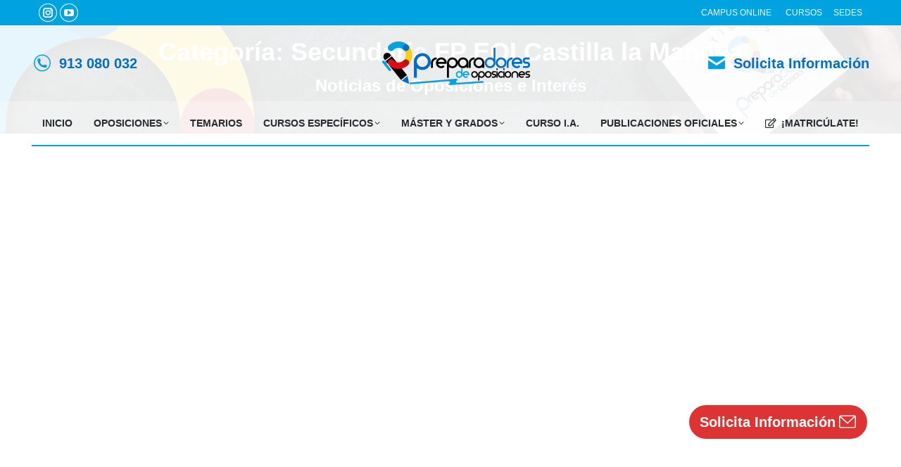

--- FILE ---
content_type: text/html; charset=UTF-8
request_url: http://www.preparadores.eu/secundaria-fp-eoi-noticias/castilla-la-mancha-secundaria-fp-eoi-noticias/
body_size: 26127
content:
<!DOCTYPE html>
<!--[if !(IE 6) | !(IE 7) | !(IE 8)  ]><!--><html lang="es" class="no-js">
<!--<![endif]--><head><script data-no-optimize="1">var litespeed_docref=sessionStorage.getItem("litespeed_docref");litespeed_docref&&(Object.defineProperty(document,"referrer",{get:function(){return litespeed_docref}}),sessionStorage.removeItem("litespeed_docref"));</script> <meta charset="UTF-8" /><link data-optimized="2" rel="stylesheet" href="http://www.preparadores.eu/wp-content/litespeed/css/b5a3a1097d73f2c1bf04342083d4fba2.css?ver=7d2b2" /><meta name="viewport" content="width=device-width, initial-scale=1, maximum-scale=1, user-scalable=0"><meta name="theme-color" content="#00a2df"/><link rel="profile" href="https://gmpg.org/xfn/11" /><meta name='robots' content='noindex, follow' /><title>Secundaria FP EOI Castilla la Mancha archivos - Preparadores de Oposiciones</title><meta property="og:locale" content="es_ES" /><meta property="og:type" content="article" /><meta property="og:title" content="Secundaria FP EOI Castilla la Mancha archivos - Preparadores de Oposiciones" /><meta property="og:url" content="https://www.preparadores.eu/secundaria-fp-eoi-noticias/castilla-la-mancha-secundaria-fp-eoi-noticias/" /><meta property="og:site_name" content="Preparadores de Oposiciones" /><meta name="twitter:card" content="summary_large_image" /><meta name="twitter:site" content="@preparadoresopo" /> <script type="application/ld+json" class="yoast-schema-graph">{"@context":"https://schema.org","@graph":[{"@type":"CollectionPage","@id":"https://www.preparadores.eu/secundaria-fp-eoi-noticias/castilla-la-mancha-secundaria-fp-eoi-noticias/","url":"https://www.preparadores.eu/secundaria-fp-eoi-noticias/castilla-la-mancha-secundaria-fp-eoi-noticias/","name":"Secundaria FP EOI Castilla la Mancha archivos - Preparadores de Oposiciones","isPartOf":{"@id":"https://www.preparadores.eu/#website"},"primaryImageOfPage":{"@id":"https://www.preparadores.eu/secundaria-fp-eoi-noticias/castilla-la-mancha-secundaria-fp-eoi-noticias/#primaryimage"},"image":{"@id":"https://www.preparadores.eu/secundaria-fp-eoi-noticias/castilla-la-mancha-secundaria-fp-eoi-noticias/#primaryimage"},"thumbnailUrl":"http://www.preparadores.eu/wp-content/uploads/2016/09/preparadores-de-oposiciones-secundaria-castilla-la-mancha.jpg","breadcrumb":{"@id":"https://www.preparadores.eu/secundaria-fp-eoi-noticias/castilla-la-mancha-secundaria-fp-eoi-noticias/#breadcrumb"},"inLanguage":"es"},{"@type":"ImageObject","inLanguage":"es","@id":"https://www.preparadores.eu/secundaria-fp-eoi-noticias/castilla-la-mancha-secundaria-fp-eoi-noticias/#primaryimage","url":"http://www.preparadores.eu/wp-content/uploads/2016/09/preparadores-de-oposiciones-secundaria-castilla-la-mancha.jpg","contentUrl":"http://www.preparadores.eu/wp-content/uploads/2016/09/preparadores-de-oposiciones-secundaria-castilla-la-mancha.jpg","width":1266,"height":400,"caption":"preparadores de oposiciones secundaria castilla la mancha"},{"@type":"BreadcrumbList","@id":"https://www.preparadores.eu/secundaria-fp-eoi-noticias/castilla-la-mancha-secundaria-fp-eoi-noticias/#breadcrumb","itemListElement":[{"@type":"ListItem","position":1,"name":"Portada","item":"https://www.preparadores.eu/"},{"@type":"ListItem","position":2,"name":"Secundaria FP EOI","item":"https://www.preparadores.eu/secundaria-fp-eoi-noticias/"},{"@type":"ListItem","position":3,"name":"Secundaria FP EOI Castilla la Mancha"}]},{"@type":"WebSite","@id":"https://www.preparadores.eu/#website","url":"https://www.preparadores.eu/","name":"Preparadores de Oposiciones","description":"","publisher":{"@id":"https://www.preparadores.eu/#organization"},"potentialAction":[{"@type":"SearchAction","target":{"@type":"EntryPoint","urlTemplate":"https://www.preparadores.eu/?s={search_term_string}"},"query-input":"required name=search_term_string"}],"inLanguage":"es"},{"@type":"Organization","@id":"https://www.preparadores.eu/#organization","name":"Preparadores de Oposiciones","url":"https://www.preparadores.eu/","logo":{"@type":"ImageObject","inLanguage":"es","@id":"https://www.preparadores.eu/#/schema/logo/image/","url":"https://www.preparadores.eu/wp-content/uploads/2020/04/preparadores-de-oposiciones-21.jpg","contentUrl":"https://www.preparadores.eu/wp-content/uploads/2020/04/preparadores-de-oposiciones-21.jpg","width":1000,"height":1000,"caption":"Preparadores de Oposiciones"},"image":{"@id":"https://www.preparadores.eu/#/schema/logo/image/"},"sameAs":["https://www.facebook.com/preparadoresdeoposicionesparalaensenanza/","https://twitter.com/preparadoresopo","https://www.instagram.com/preparadores_oposiciones/","https://www.linkedin.com/in/preparadores-de-oposiciones-84802530/"]}]}</script> <link rel='dns-prefetch' href='//maps.googleapis.com' /><link rel='dns-prefetch' href='//fonts.googleapis.com' /><link rel="alternate" type="application/rss+xml" title="Preparadores de Oposiciones &raquo; Feed" href="http://www.preparadores.eu/feed/" /><link rel="alternate" type="application/rss+xml" title="Preparadores de Oposiciones &raquo; Feed de los comentarios" href="http://www.preparadores.eu/comments/feed/" /><link rel="alternate" type="application/rss+xml" title="Preparadores de Oposiciones &raquo; Categoría Secundaria FP EOI Castilla la Mancha del feed" href="http://www.preparadores.eu/secundaria-fp-eoi-noticias/castilla-la-mancha-secundaria-fp-eoi-noticias/feed/" /><style id='wp-block-library-theme-inline-css' type='text/css'>.wp-block-audio figcaption{color:#555;font-size:13px;text-align:center}.is-dark-theme .wp-block-audio figcaption{color:hsla(0,0%,100%,.65)}.wp-block-audio{margin:0 0 1em}.wp-block-code{border:1px solid #ccc;border-radius:4px;font-family:Menlo,Consolas,monaco,monospace;padding:.8em 1em}.wp-block-embed figcaption{color:#555;font-size:13px;text-align:center}.is-dark-theme .wp-block-embed figcaption{color:hsla(0,0%,100%,.65)}.wp-block-embed{margin:0 0 1em}.blocks-gallery-caption{color:#555;font-size:13px;text-align:center}.is-dark-theme .blocks-gallery-caption{color:hsla(0,0%,100%,.65)}.wp-block-image figcaption{color:#555;font-size:13px;text-align:center}.is-dark-theme .wp-block-image figcaption{color:hsla(0,0%,100%,.65)}.wp-block-image{margin:0 0 1em}.wp-block-pullquote{border-bottom:4px solid;border-top:4px solid;color:currentColor;margin-bottom:1.75em}.wp-block-pullquote cite,.wp-block-pullquote footer,.wp-block-pullquote__citation{color:currentColor;font-size:.8125em;font-style:normal;text-transform:uppercase}.wp-block-quote{border-left:.25em solid;margin:0 0 1.75em;padding-left:1em}.wp-block-quote cite,.wp-block-quote footer{color:currentColor;font-size:.8125em;font-style:normal;position:relative}.wp-block-quote.has-text-align-right{border-left:none;border-right:.25em solid;padding-left:0;padding-right:1em}.wp-block-quote.has-text-align-center{border:none;padding-left:0}.wp-block-quote.is-large,.wp-block-quote.is-style-large,.wp-block-quote.is-style-plain{border:none}.wp-block-search .wp-block-search__label{font-weight:700}.wp-block-search__button{border:1px solid #ccc;padding:.375em .625em}:where(.wp-block-group.has-background){padding:1.25em 2.375em}.wp-block-separator.has-css-opacity{opacity:.4}.wp-block-separator{border:none;border-bottom:2px solid;margin-left:auto;margin-right:auto}.wp-block-separator.has-alpha-channel-opacity{opacity:1}.wp-block-separator:not(.is-style-wide):not(.is-style-dots){width:100px}.wp-block-separator.has-background:not(.is-style-dots){border-bottom:none;height:1px}.wp-block-separator.has-background:not(.is-style-wide):not(.is-style-dots){height:2px}.wp-block-table{margin:0 0 1em}.wp-block-table td,.wp-block-table th{word-break:normal}.wp-block-table figcaption{color:#555;font-size:13px;text-align:center}.is-dark-theme .wp-block-table figcaption{color:hsla(0,0%,100%,.65)}.wp-block-video figcaption{color:#555;font-size:13px;text-align:center}.is-dark-theme .wp-block-video figcaption{color:hsla(0,0%,100%,.65)}.wp-block-video{margin:0 0 1em}.wp-block-template-part.has-background{margin-bottom:0;margin-top:0;padding:1.25em 2.375em}</style><style id='classic-theme-styles-inline-css' type='text/css'>/*! This file is auto-generated */
.wp-block-button__link{color:#fff;background-color:#32373c;border-radius:9999px;box-shadow:none;text-decoration:none;padding:calc(.667em + 2px) calc(1.333em + 2px);font-size:1.125em}.wp-block-file__button{background:#32373c;color:#fff;text-decoration:none}</style><style id='global-styles-inline-css' type='text/css'>body{--wp--preset--color--black: #000000;--wp--preset--color--cyan-bluish-gray: #abb8c3;--wp--preset--color--white: #FFF;--wp--preset--color--pale-pink: #f78da7;--wp--preset--color--vivid-red: #cf2e2e;--wp--preset--color--luminous-vivid-orange: #ff6900;--wp--preset--color--luminous-vivid-amber: #fcb900;--wp--preset--color--light-green-cyan: #7bdcb5;--wp--preset--color--vivid-green-cyan: #00d084;--wp--preset--color--pale-cyan-blue: #8ed1fc;--wp--preset--color--vivid-cyan-blue: #0693e3;--wp--preset--color--vivid-purple: #9b51e0;--wp--preset--color--accent: #00a2df;--wp--preset--color--dark-gray: #111;--wp--preset--color--light-gray: #767676;--wp--preset--gradient--vivid-cyan-blue-to-vivid-purple: linear-gradient(135deg,rgba(6,147,227,1) 0%,rgb(155,81,224) 100%);--wp--preset--gradient--light-green-cyan-to-vivid-green-cyan: linear-gradient(135deg,rgb(122,220,180) 0%,rgb(0,208,130) 100%);--wp--preset--gradient--luminous-vivid-amber-to-luminous-vivid-orange: linear-gradient(135deg,rgba(252,185,0,1) 0%,rgba(255,105,0,1) 100%);--wp--preset--gradient--luminous-vivid-orange-to-vivid-red: linear-gradient(135deg,rgba(255,105,0,1) 0%,rgb(207,46,46) 100%);--wp--preset--gradient--very-light-gray-to-cyan-bluish-gray: linear-gradient(135deg,rgb(238,238,238) 0%,rgb(169,184,195) 100%);--wp--preset--gradient--cool-to-warm-spectrum: linear-gradient(135deg,rgb(74,234,220) 0%,rgb(151,120,209) 20%,rgb(207,42,186) 40%,rgb(238,44,130) 60%,rgb(251,105,98) 80%,rgb(254,248,76) 100%);--wp--preset--gradient--blush-light-purple: linear-gradient(135deg,rgb(255,206,236) 0%,rgb(152,150,240) 100%);--wp--preset--gradient--blush-bordeaux: linear-gradient(135deg,rgb(254,205,165) 0%,rgb(254,45,45) 50%,rgb(107,0,62) 100%);--wp--preset--gradient--luminous-dusk: linear-gradient(135deg,rgb(255,203,112) 0%,rgb(199,81,192) 50%,rgb(65,88,208) 100%);--wp--preset--gradient--pale-ocean: linear-gradient(135deg,rgb(255,245,203) 0%,rgb(182,227,212) 50%,rgb(51,167,181) 100%);--wp--preset--gradient--electric-grass: linear-gradient(135deg,rgb(202,248,128) 0%,rgb(113,206,126) 100%);--wp--preset--gradient--midnight: linear-gradient(135deg,rgb(2,3,129) 0%,rgb(40,116,252) 100%);--wp--preset--font-size--small: 13px;--wp--preset--font-size--medium: 20px;--wp--preset--font-size--large: 36px;--wp--preset--font-size--x-large: 42px;--wp--preset--spacing--20: 0.44rem;--wp--preset--spacing--30: 0.67rem;--wp--preset--spacing--40: 1rem;--wp--preset--spacing--50: 1.5rem;--wp--preset--spacing--60: 2.25rem;--wp--preset--spacing--70: 3.38rem;--wp--preset--spacing--80: 5.06rem;--wp--preset--shadow--natural: 6px 6px 9px rgba(0, 0, 0, 0.2);--wp--preset--shadow--deep: 12px 12px 50px rgba(0, 0, 0, 0.4);--wp--preset--shadow--sharp: 6px 6px 0px rgba(0, 0, 0, 0.2);--wp--preset--shadow--outlined: 6px 6px 0px -3px rgba(255, 255, 255, 1), 6px 6px rgba(0, 0, 0, 1);--wp--preset--shadow--crisp: 6px 6px 0px rgba(0, 0, 0, 1);}:where(.is-layout-flex){gap: 0.5em;}:where(.is-layout-grid){gap: 0.5em;}body .is-layout-flow > .alignleft{float: left;margin-inline-start: 0;margin-inline-end: 2em;}body .is-layout-flow > .alignright{float: right;margin-inline-start: 2em;margin-inline-end: 0;}body .is-layout-flow > .aligncenter{margin-left: auto !important;margin-right: auto !important;}body .is-layout-constrained > .alignleft{float: left;margin-inline-start: 0;margin-inline-end: 2em;}body .is-layout-constrained > .alignright{float: right;margin-inline-start: 2em;margin-inline-end: 0;}body .is-layout-constrained > .aligncenter{margin-left: auto !important;margin-right: auto !important;}body .is-layout-constrained > :where(:not(.alignleft):not(.alignright):not(.alignfull)){max-width: var(--wp--style--global--content-size);margin-left: auto !important;margin-right: auto !important;}body .is-layout-constrained > .alignwide{max-width: var(--wp--style--global--wide-size);}body .is-layout-flex{display: flex;}body .is-layout-flex{flex-wrap: wrap;align-items: center;}body .is-layout-flex > *{margin: 0;}body .is-layout-grid{display: grid;}body .is-layout-grid > *{margin: 0;}:where(.wp-block-columns.is-layout-flex){gap: 2em;}:where(.wp-block-columns.is-layout-grid){gap: 2em;}:where(.wp-block-post-template.is-layout-flex){gap: 1.25em;}:where(.wp-block-post-template.is-layout-grid){gap: 1.25em;}.has-black-color{color: var(--wp--preset--color--black) !important;}.has-cyan-bluish-gray-color{color: var(--wp--preset--color--cyan-bluish-gray) !important;}.has-white-color{color: var(--wp--preset--color--white) !important;}.has-pale-pink-color{color: var(--wp--preset--color--pale-pink) !important;}.has-vivid-red-color{color: var(--wp--preset--color--vivid-red) !important;}.has-luminous-vivid-orange-color{color: var(--wp--preset--color--luminous-vivid-orange) !important;}.has-luminous-vivid-amber-color{color: var(--wp--preset--color--luminous-vivid-amber) !important;}.has-light-green-cyan-color{color: var(--wp--preset--color--light-green-cyan) !important;}.has-vivid-green-cyan-color{color: var(--wp--preset--color--vivid-green-cyan) !important;}.has-pale-cyan-blue-color{color: var(--wp--preset--color--pale-cyan-blue) !important;}.has-vivid-cyan-blue-color{color: var(--wp--preset--color--vivid-cyan-blue) !important;}.has-vivid-purple-color{color: var(--wp--preset--color--vivid-purple) !important;}.has-black-background-color{background-color: var(--wp--preset--color--black) !important;}.has-cyan-bluish-gray-background-color{background-color: var(--wp--preset--color--cyan-bluish-gray) !important;}.has-white-background-color{background-color: var(--wp--preset--color--white) !important;}.has-pale-pink-background-color{background-color: var(--wp--preset--color--pale-pink) !important;}.has-vivid-red-background-color{background-color: var(--wp--preset--color--vivid-red) !important;}.has-luminous-vivid-orange-background-color{background-color: var(--wp--preset--color--luminous-vivid-orange) !important;}.has-luminous-vivid-amber-background-color{background-color: var(--wp--preset--color--luminous-vivid-amber) !important;}.has-light-green-cyan-background-color{background-color: var(--wp--preset--color--light-green-cyan) !important;}.has-vivid-green-cyan-background-color{background-color: var(--wp--preset--color--vivid-green-cyan) !important;}.has-pale-cyan-blue-background-color{background-color: var(--wp--preset--color--pale-cyan-blue) !important;}.has-vivid-cyan-blue-background-color{background-color: var(--wp--preset--color--vivid-cyan-blue) !important;}.has-vivid-purple-background-color{background-color: var(--wp--preset--color--vivid-purple) !important;}.has-black-border-color{border-color: var(--wp--preset--color--black) !important;}.has-cyan-bluish-gray-border-color{border-color: var(--wp--preset--color--cyan-bluish-gray) !important;}.has-white-border-color{border-color: var(--wp--preset--color--white) !important;}.has-pale-pink-border-color{border-color: var(--wp--preset--color--pale-pink) !important;}.has-vivid-red-border-color{border-color: var(--wp--preset--color--vivid-red) !important;}.has-luminous-vivid-orange-border-color{border-color: var(--wp--preset--color--luminous-vivid-orange) !important;}.has-luminous-vivid-amber-border-color{border-color: var(--wp--preset--color--luminous-vivid-amber) !important;}.has-light-green-cyan-border-color{border-color: var(--wp--preset--color--light-green-cyan) !important;}.has-vivid-green-cyan-border-color{border-color: var(--wp--preset--color--vivid-green-cyan) !important;}.has-pale-cyan-blue-border-color{border-color: var(--wp--preset--color--pale-cyan-blue) !important;}.has-vivid-cyan-blue-border-color{border-color: var(--wp--preset--color--vivid-cyan-blue) !important;}.has-vivid-purple-border-color{border-color: var(--wp--preset--color--vivid-purple) !important;}.has-vivid-cyan-blue-to-vivid-purple-gradient-background{background: var(--wp--preset--gradient--vivid-cyan-blue-to-vivid-purple) !important;}.has-light-green-cyan-to-vivid-green-cyan-gradient-background{background: var(--wp--preset--gradient--light-green-cyan-to-vivid-green-cyan) !important;}.has-luminous-vivid-amber-to-luminous-vivid-orange-gradient-background{background: var(--wp--preset--gradient--luminous-vivid-amber-to-luminous-vivid-orange) !important;}.has-luminous-vivid-orange-to-vivid-red-gradient-background{background: var(--wp--preset--gradient--luminous-vivid-orange-to-vivid-red) !important;}.has-very-light-gray-to-cyan-bluish-gray-gradient-background{background: var(--wp--preset--gradient--very-light-gray-to-cyan-bluish-gray) !important;}.has-cool-to-warm-spectrum-gradient-background{background: var(--wp--preset--gradient--cool-to-warm-spectrum) !important;}.has-blush-light-purple-gradient-background{background: var(--wp--preset--gradient--blush-light-purple) !important;}.has-blush-bordeaux-gradient-background{background: var(--wp--preset--gradient--blush-bordeaux) !important;}.has-luminous-dusk-gradient-background{background: var(--wp--preset--gradient--luminous-dusk) !important;}.has-pale-ocean-gradient-background{background: var(--wp--preset--gradient--pale-ocean) !important;}.has-electric-grass-gradient-background{background: var(--wp--preset--gradient--electric-grass) !important;}.has-midnight-gradient-background{background: var(--wp--preset--gradient--midnight) !important;}.has-small-font-size{font-size: var(--wp--preset--font-size--small) !important;}.has-medium-font-size{font-size: var(--wp--preset--font-size--medium) !important;}.has-large-font-size{font-size: var(--wp--preset--font-size--large) !important;}.has-x-large-font-size{font-size: var(--wp--preset--font-size--x-large) !important;}
.wp-block-navigation a:where(:not(.wp-element-button)){color: inherit;}
:where(.wp-block-post-template.is-layout-flex){gap: 1.25em;}:where(.wp-block-post-template.is-layout-grid){gap: 1.25em;}
:where(.wp-block-columns.is-layout-flex){gap: 2em;}:where(.wp-block-columns.is-layout-grid){gap: 2em;}
.wp-block-pullquote{font-size: 1.5em;line-height: 1.6;}</style><link rel='stylesheet' id='the7-Defaults-css' href='http://www.preparadores.eu/wp-content/uploads/smile_fonts/Defaults/Defaults.css?ver=6.4.7' type='text/css' media='all' /><link rel='stylesheet' id='the7-icomoon-brankic-32x32-css' href='http://www.preparadores.eu/wp-content/uploads/smile_fonts/icomoon-brankic-32x32/icomoon-brankic-32x32.css?ver=6.4.7' type='text/css' media='all' /><link rel='stylesheet' id='the7-icomoon-elegent-line-icons-32x32-css' href='http://www.preparadores.eu/wp-content/uploads/smile_fonts/icomoon-elegent-line-icons-32x32/icomoon-elegent-line-icons-32x32.css?ver=6.4.7' type='text/css' media='all' /><link rel='stylesheet' id='the7-icomoon-feather-24x24-css' href='http://www.preparadores.eu/wp-content/uploads/smile_fonts/icomoon-feather-24x24/icomoon-feather-24x24.css?ver=6.4.7' type='text/css' media='all' /><link rel='stylesheet' id='the7-icomoon-pixeden-stroke-32x32-css' href='http://www.preparadores.eu/wp-content/uploads/smile_fonts/icomoon-pixeden-stroke-32x32/icomoon-pixeden-stroke-32x32.css?ver=6.4.7' type='text/css' media='all' /><style id='moove_gdpr_frontend-inline-css' type='text/css'>#moove_gdpr_cookie_modal,#moove_gdpr_cookie_info_bar,.gdpr_cookie_settings_shortcode_content{font-family:Nunito,sans-serif}#moove_gdpr_save_popup_settings_button{background-color:#373737;color:#fff}#moove_gdpr_save_popup_settings_button:hover{background-color:#000}#moove_gdpr_cookie_info_bar .moove-gdpr-info-bar-container .moove-gdpr-info-bar-content a.mgbutton,#moove_gdpr_cookie_info_bar .moove-gdpr-info-bar-container .moove-gdpr-info-bar-content button.mgbutton{background-color:#036dc6}#moove_gdpr_cookie_modal .moove-gdpr-modal-content .moove-gdpr-modal-footer-content .moove-gdpr-button-holder a.mgbutton,#moove_gdpr_cookie_modal .moove-gdpr-modal-content .moove-gdpr-modal-footer-content .moove-gdpr-button-holder button.mgbutton,.gdpr_cookie_settings_shortcode_content .gdpr-shr-button.button-green{background-color:#036dc6;border-color:#036dc6}#moove_gdpr_cookie_modal .moove-gdpr-modal-content .moove-gdpr-modal-footer-content .moove-gdpr-button-holder a.mgbutton:hover,#moove_gdpr_cookie_modal .moove-gdpr-modal-content .moove-gdpr-modal-footer-content .moove-gdpr-button-holder button.mgbutton:hover,.gdpr_cookie_settings_shortcode_content .gdpr-shr-button.button-green:hover{background-color:#fff;color:#036dc6}#moove_gdpr_cookie_modal .moove-gdpr-modal-content .moove-gdpr-modal-close i,#moove_gdpr_cookie_modal .moove-gdpr-modal-content .moove-gdpr-modal-close span.gdpr-icon{background-color:#036dc6;border:1px solid #036dc6}#moove_gdpr_cookie_info_bar span.change-settings-button.focus-g,#moove_gdpr_cookie_info_bar span.change-settings-button:focus,#moove_gdpr_cookie_info_bar button.change-settings-button.focus-g,#moove_gdpr_cookie_info_bar button.change-settings-button:focus{-webkit-box-shadow:0 0 1px 3px #036dc6;-moz-box-shadow:0 0 1px 3px #036dc6;box-shadow:0 0 1px 3px #036dc6}#moove_gdpr_cookie_modal .moove-gdpr-modal-content .moove-gdpr-modal-close i:hover,#moove_gdpr_cookie_modal .moove-gdpr-modal-content .moove-gdpr-modal-close span.gdpr-icon:hover,#moove_gdpr_cookie_info_bar span[data-href]>u.change-settings-button{color:#036dc6}#moove_gdpr_cookie_modal .moove-gdpr-modal-content .moove-gdpr-modal-left-content #moove-gdpr-menu li.menu-item-selected a span.gdpr-icon,#moove_gdpr_cookie_modal .moove-gdpr-modal-content .moove-gdpr-modal-left-content #moove-gdpr-menu li.menu-item-selected button span.gdpr-icon{color:inherit}#moove_gdpr_cookie_modal .moove-gdpr-modal-content .moove-gdpr-modal-left-content #moove-gdpr-menu li a span.gdpr-icon,#moove_gdpr_cookie_modal .moove-gdpr-modal-content .moove-gdpr-modal-left-content #moove-gdpr-menu li button span.gdpr-icon{color:inherit}#moove_gdpr_cookie_modal .gdpr-acc-link{line-height:0;font-size:0;color:transparent;position:absolute}#moove_gdpr_cookie_modal .moove-gdpr-modal-content .moove-gdpr-modal-close:hover i,#moove_gdpr_cookie_modal .moove-gdpr-modal-content .moove-gdpr-modal-left-content #moove-gdpr-menu li a,#moove_gdpr_cookie_modal .moove-gdpr-modal-content .moove-gdpr-modal-left-content #moove-gdpr-menu li button,#moove_gdpr_cookie_modal .moove-gdpr-modal-content .moove-gdpr-modal-left-content #moove-gdpr-menu li button i,#moove_gdpr_cookie_modal .moove-gdpr-modal-content .moove-gdpr-modal-left-content #moove-gdpr-menu li a i,#moove_gdpr_cookie_modal .moove-gdpr-modal-content .moove-gdpr-tab-main .moove-gdpr-tab-main-content a:hover,#moove_gdpr_cookie_info_bar.moove-gdpr-dark-scheme .moove-gdpr-info-bar-container .moove-gdpr-info-bar-content a.mgbutton:hover,#moove_gdpr_cookie_info_bar.moove-gdpr-dark-scheme .moove-gdpr-info-bar-container .moove-gdpr-info-bar-content button.mgbutton:hover,#moove_gdpr_cookie_info_bar.moove-gdpr-dark-scheme .moove-gdpr-info-bar-container .moove-gdpr-info-bar-content a:hover,#moove_gdpr_cookie_info_bar.moove-gdpr-dark-scheme .moove-gdpr-info-bar-container .moove-gdpr-info-bar-content button:hover,#moove_gdpr_cookie_info_bar.moove-gdpr-dark-scheme .moove-gdpr-info-bar-container .moove-gdpr-info-bar-content span.change-settings-button:hover,#moove_gdpr_cookie_info_bar.moove-gdpr-dark-scheme .moove-gdpr-info-bar-container .moove-gdpr-info-bar-content button.change-settings-button:hover,#moove_gdpr_cookie_info_bar.moove-gdpr-dark-scheme .moove-gdpr-info-bar-container .moove-gdpr-info-bar-content u.change-settings-button:hover,#moove_gdpr_cookie_info_bar span[data-href]>u.change-settings-button,#moove_gdpr_cookie_info_bar.moove-gdpr-dark-scheme .moove-gdpr-info-bar-container .moove-gdpr-info-bar-content a.mgbutton.focus-g,#moove_gdpr_cookie_info_bar.moove-gdpr-dark-scheme .moove-gdpr-info-bar-container .moove-gdpr-info-bar-content button.mgbutton.focus-g,#moove_gdpr_cookie_info_bar.moove-gdpr-dark-scheme .moove-gdpr-info-bar-container .moove-gdpr-info-bar-content a.focus-g,#moove_gdpr_cookie_info_bar.moove-gdpr-dark-scheme .moove-gdpr-info-bar-container .moove-gdpr-info-bar-content button.focus-g,#moove_gdpr_cookie_info_bar.moove-gdpr-dark-scheme .moove-gdpr-info-bar-container .moove-gdpr-info-bar-content a.mgbutton:focus,#moove_gdpr_cookie_info_bar.moove-gdpr-dark-scheme .moove-gdpr-info-bar-container .moove-gdpr-info-bar-content button.mgbutton:focus,#moove_gdpr_cookie_info_bar.moove-gdpr-dark-scheme .moove-gdpr-info-bar-container .moove-gdpr-info-bar-content a:focus,#moove_gdpr_cookie_info_bar.moove-gdpr-dark-scheme .moove-gdpr-info-bar-container .moove-gdpr-info-bar-content button:focus,#moove_gdpr_cookie_info_bar.moove-gdpr-dark-scheme .moove-gdpr-info-bar-container .moove-gdpr-info-bar-content span.change-settings-button.focus-g,span.change-settings-button:focus,button.change-settings-button.focus-g,button.change-settings-button:focus,#moove_gdpr_cookie_info_bar.moove-gdpr-dark-scheme .moove-gdpr-info-bar-container .moove-gdpr-info-bar-content u.change-settings-button.focus-g,#moove_gdpr_cookie_info_bar.moove-gdpr-dark-scheme .moove-gdpr-info-bar-container .moove-gdpr-info-bar-content u.change-settings-button:focus{color:#036dc6}#moove_gdpr_cookie_modal.gdpr_lightbox-hide{display:none}</style> <script type="litespeed/javascript" data-src="http://www.preparadores.eu/wp-includes/js/jquery/jquery.min.js" id="jquery-core-js"></script> <script type="litespeed/javascript" data-src="http://www.preparadores.eu/wp-includes/js/jquery/jquery-migrate.min.js" id="jquery-migrate-js"></script> <script type="litespeed/javascript" data-src="http://www.preparadores.eu/wp-includes/js/jquery/ui/core.min.js" id="jquery-ui-core-js"></script> <script id="dt-above-fold-js-extra" type="litespeed/javascript">var dtLocal={"themeUrl":"http:\/\/www.preparadores.eu\/wp-content\/themes\/dt-the7","passText":"Para ver esta publicaci\u00f3n protegida, introduce la contrase\u00f1a debajo:","moreButtonText":{"loading":"Cargando...","loadMore":"Cargar m\u00e1s"},"postID":"67951","ajaxurl":"http:\/\/www.preparadores.eu\/wp-admin\/admin-ajax.php","REST":{"baseUrl":"http:\/\/www.preparadores.eu\/wp-json\/the7\/v1","endpoints":{"sendMail":"\/send-mail"}},"contactMessages":{"required":"One or more fields have an error. Please check and try again.","terms":"Please accept the privacy policy.","fillTheCaptchaError":"Please, fill the captcha."},"captchaSiteKey":"","ajaxNonce":"6fa49361b2","pageData":{"type":"archive","template":"archive","layout":"masonry"},"themeSettings":{"smoothScroll":"on","lazyLoading":!1,"desktopHeader":{"height":170},"ToggleCaptionEnabled":"disabled","ToggleCaption":"Navigation","floatingHeader":{"showAfter":180,"showMenu":!0,"height":80,"logo":{"showLogo":!0,"html":"<img class=\" preload-me\" src=\"http:\/\/www.preparadores.eu\/wp-content\/uploads\/2020\/06\/preparadores-de-oposiciones-flotante-01.png\" srcset=\"http:\/\/www.preparadores.eu\/wp-content\/uploads\/2020\/06\/preparadores-de-oposiciones-flotante-01.png 48w, http:\/\/www.preparadores.eu\/wp-content\/uploads\/2020\/06\/preparadores-de-oposiciones-flotante-hd-02.png 96w\" width=\"48\" height=\"48\"   sizes=\"48px\" alt=\"Preparadores de Oposiciones\" \/>","url":"http:\/\/www.preparadores.eu\/"}},"topLine":{"floatingTopLine":{"logo":{"showLogo":!1,"html":""}}},"mobileHeader":{"firstSwitchPoint":1150,"secondSwitchPoint":830,"firstSwitchPointHeight":80,"secondSwitchPointHeight":70,"mobileToggleCaptionEnabled":"disabled","mobileToggleCaption":"Men\u00fa"},"stickyMobileHeaderFirstSwitch":{"logo":{"html":"<img class=\" preload-me\" src=\"http:\/\/www.preparadores.eu\/wp-content\/uploads\/2020\/04\/preparadores-de-oposiciones-logo-floating-1.png\" srcset=\"http:\/\/www.preparadores.eu\/wp-content\/uploads\/2020\/04\/preparadores-de-oposiciones-logo-floating-1.png 210w, http:\/\/www.preparadores.eu\/wp-content\/uploads\/2020\/04\/preparadores-de-oposiciones-logo-floating-retina-1.png 420w\" width=\"210\" height=\"62\"   sizes=\"210px\" alt=\"Preparadores de Oposiciones\" \/>"}},"stickyMobileHeaderSecondSwitch":{"logo":{"html":"<img class=\" preload-me\" src=\"http:\/\/www.preparadores.eu\/wp-content\/uploads\/2020\/04\/preparadores-de-oposiciones-logo-floating-1.png\" srcset=\"http:\/\/www.preparadores.eu\/wp-content\/uploads\/2020\/04\/preparadores-de-oposiciones-logo-floating-1.png 210w, http:\/\/www.preparadores.eu\/wp-content\/uploads\/2020\/04\/preparadores-de-oposiciones-logo-floating-retina-1.png 420w\" width=\"210\" height=\"62\"   sizes=\"210px\" alt=\"Preparadores de Oposiciones\" \/>"}},"sidebar":{"switchPoint":970},"boxedWidth":"1280px"},"VCMobileScreenWidth":"768"};var dtShare={"shareButtonText":{"facebook":"Compartir en Facebook","twitter":"Tweet","pinterest":"Tweet","linkedin":"Compartir en Linkedin","whatsapp":"Compartir en Whatsapp"},"overlayOpacity":"85"}</script> <script type="litespeed/javascript" data-src="https://maps.googleapis.com/maps/api/js" id="ultimate-vc-addons-googleapis-js"></script> <script type="litespeed/javascript" data-src="http://www.preparadores.eu/wp-includes/js/jquery/ui/mouse.min.js" id="jquery-ui-mouse-js"></script> <script type="litespeed/javascript" data-src="http://www.preparadores.eu/wp-includes/js/jquery/ui/slider.min.js" id="jquery-ui-slider-js"></script> <script></script><link rel="https://api.w.org/" href="http://www.preparadores.eu/wp-json/" /><link rel="alternate" type="application/json" href="http://www.preparadores.eu/wp-json/wp/v2/categories/149" /><link rel="EditURI" type="application/rsd+xml" title="RSD" href="http://www.preparadores.eu/xmlrpc.php?rsd" /><meta name="generator" content="WordPress 6.4.7" /> <script data-ad-client="ca-pub-6178468924955553" type="litespeed/javascript" data-src="https://pagead2.googlesyndication.com/pagead/js/adsbygoogle.js"></script> <script type="litespeed/javascript">!function(w,d,t){w.TiktokAnalyticsObject=t;var ttq=w[t]=w[t]||[];ttq.methods=["page","track","identify","instances","debug","on","off","once","ready","alias","group","enableCookie","disableCookie"],ttq.setAndDefer=function(t,e){t[e]=function(){t.push([e].concat(Array.prototype.slice.call(arguments,0)))}};for(var i=0;i<ttq.methods.length;i++)ttq.setAndDefer(ttq,ttq.methods[i]);ttq.instance=function(t){for(var e=ttq._i[t]||[],n=0;n<ttq.methods.length;n++)ttq.setAndDefer(e,ttq.methods[n]);return e},ttq.load=function(e,n){var i="https://analytics.tiktok.com/i18n/pixel/events.js";ttq._i=ttq._i||{},ttq._i[e]=[],ttq._i[e]._u=i,ttq._t=ttq._t||{},ttq._t[e]=+new Date,ttq._o=ttq._o||{},ttq._o[e]=n||{};var o=document.createElement("script");o.type="text/javascript",o.async=!0,o.src=i+"?sdkid="+e+"&lib="+t;var a=document.getElementsByTagName("script")[0];a.parentNode.insertBefore(o,a)};ttq.load('C8TF2ET9481U83L7P4U0');ttq.page()}(window,document,'ttq')</script><meta name="generator" content="Powered by WPBakery Page Builder - drag and drop page builder for WordPress."/><link rel="icon" href="http://www.preparadores.eu/wp-content/uploads/2021/03/cropped-favicon-preparadores-32x32.png" sizes="32x32" /><link rel="icon" href="http://www.preparadores.eu/wp-content/uploads/2021/03/cropped-favicon-preparadores-192x192.png" sizes="192x192" /><link rel="apple-touch-icon" href="http://www.preparadores.eu/wp-content/uploads/2021/03/cropped-favicon-preparadores-180x180.png" /><meta name="msapplication-TileImage" content="http://www.preparadores.eu/wp-content/uploads/2021/03/cropped-favicon-preparadores-270x270.png" /><style type="text/css" id="wp-custom-css">.header-elements-button-2{position:fixed; !important; top:80%; right: 3%}

.header-elements-button-1{position:fixed; !important; bottom: 100px; right:6px}</style><noscript><style>.wpb_animate_when_almost_visible { opacity: 1; }</style></noscript> <script type="litespeed/javascript" data-src="https://www.googletagmanager.com/gtag/js?id=UA-87740845-1"></script> <script type="litespeed/javascript">window.dataLayer=window.dataLayer||[];function gtag(){dataLayer.push(arguments)}
gtag('js',new Date());gtag('config','UA-87740845-1',{"anonymize_ip":!0})</script>  <script type="litespeed/javascript" data-src="https://www.googletagmanager.com/gtag/js?id=AW-10842471219"></script> <script type="litespeed/javascript">window.dataLayer=window.dataLayer||[];function gtag(){dataLayer.push(arguments)}
gtag('js',new Date());gtag('config','AW-10842471219')</script> <style id='the7-custom-inline-css' type='text/css'>/*breadcrumbs background color*/
.page-title .breadcrumbs {
background-color: rgba(0, 0, 0, 0.05);
}
/*Quitar el subrayado de los enlaces*/
a:link, a:visited, a:active {
	
}

/********** INICIO PERSONALIZAR LOS MENSAJES DE ERROR DEL FORMULARIO CONTACT FORM 7 **********/
/* CF7 Colores errores mensajes */
.wpcf7 .wpcf7-validation-errors{
 border:none;
 background-color:#EEEC41;
 margin:0;
 padding:20px;
 -webkit-border-radius: 10px;
 -moz-border-radius: 10px;
 border-radius: 10px;
}
.wpcf7 .wpcf7-mail-sent-ok{
 border:none;
 background-color:#7ad33f;
 margin:0;
 padding:20px;
 -webkit-border-radius: 10px;
 -moz-border-radius: 10px;
 border-radius: 10px;
}
.wpcf7 .wpcf7-mail-sent-ng{
 border:none;
 background-color:#cf2d38;
 margin:0;
 padding:20px;
 -webkit-border-radius: 10px;
 -moz-border-radius: 10px;
 border-radius: 10px;
 color: white;
}
.wpcf7 span.wpcf7-not-valid-tip{
 border:none;
 background-color:#cf2d38;
 padding:10px;
 padding-left: 15px;
 padding-right: 15px;
 border-radius:10px;
 width: 90%;
 color: white;
 /* Un poco de sombras */
 -webkit-box-shadow: 3px 3px 3px rgba(0,0,0,0.3);
 -moz-box-shadow: 3px 3px 3px rgba(0,0,0,0.3);
 box-shadow: 3px 3px 3px rgba(0,0,0,0.3);
}
/********** FIN PERSONALIZAR LOS MENSAJES DE ERROR DEL FORMULARIO CONTACT FORM 7 **********/

/********** INICIO PERSONALIZAR LOS MENUS DESPLEGABLES DEL FORMULARIO CONTACT FORM 7 **********/
/* CF7 Ancho y flecha de seleccion */
.wpcf7-select {
 width: 100%;
 padding: 10.5px;
 border: 0;
 -moz-border-radius: 0;
 -webkit-border-radius: 0;
 border-radius: 0;
 font-family: inherit;
 color:#00a2df;
 background-color: #eee; 
 -moz-appearance: none;
 -webkit-appearance: none;
 background-position: center right 15px;
 background-image: url("https://www.preparadores.eu/wp-content/uploads/2016/07/flecha-formulario.png");
 background-repeat: no-repeat;
}
/********** FIN PERSONALIZAR LOS MENUS DESPLEGABLES DEL FORMULARIO CONTACT FORM 7 **********/

/********** INICIO PERSONALIZAR LAS COLUMNAS DEL FORMULARIO CONTACT FORM 7 **********/
#responsive-form{
    max-width:600px /*-- cambiar esto para conseguir el ancho de la forma deseada --*/;
    margin:0 auto;
        width:100%;
}
.form-row{
    width: 100%;
}
.column-half, .column-full{
    float: left;
    position: relative;
    padding: 0.65rem;
    width:100%;
    -webkit-box-sizing: border-box;
        -moz-box-sizing: border-box;
        box-sizing: border-box
}
.clearfix:after {
    content: "";
    display: table;
    clear: both;
}
 
/**---------------- Media query ----------------**/
@media only screen and (min-width: 48em) { 
    .column-half{
        width: 50%;
    }
}
/********** FIN PERSONALIZAR LAS COLUMNAS DEL FORMULARIO CONTACT FORM 7 **********/

/********** INICIO PERSONALIZAR EL CAMPO "placeholder" DEL FORMULARIO CONTACT FORM 7 **********/
.wpcf7 .watermark {
    color: black !important;
    font-family:'arial', sans-serif;
}
::-webkit-input-placeholder {
    color: black !important;
    font-family:'arial', sans-serif;
}
:-moz-placeholder {
    color: black !important;
    font-family:'arial', sans-serif;
}
::-moz-placeholder {
    color: black !important;
    font-family:'arial', sans-serif;
}
:-ms-input-placeholder {
    color: black !important;
    font-family:'arial', sans-serif;
}
/********** FIN PERSONALIZAR EL CAMPO "placeholder" DEL FORMULARIO CONTACT FORM 7 **********/


/********** INICIO PERSONALIZAR EL BOTÓN ENVIAR DEL FORMULARIO CONTACT FORM 7 **********/
/* Damos un poco de color al botón de acorde con nuestro tema*/
.wpcf7-form .wpcf7-submit { 
    width:100%; /* Hay a quien le gusta (como a mi), que el botón ocupe todo el ancho del formulario, sino, sólo tienes que borrar esta línea*/
    }
/********** FIN PERSONALIZAR EL BOTÓN ENVIAR DEL FORMULARIO CONTACT FORM 7 **********/</style></head><body id="the7-body" class="archive category category-castilla-la-mancha-secundaria-fp-eoi-noticias category-149 wp-embed-responsive the7-core-ver-2.7.9 layout-masonry description-under-image transparent fancy-header-on dt-responsive-on right-mobile-menu-close-icon ouside-menu-close-icon mobile-hamburger-close-bg-enable mobile-hamburger-close-bg-hover-enable  fade-medium-mobile-menu-close-icon fade-small-menu-close-icon accent-gradient srcset-enabled btn-flat custom-btn-color custom-btn-hover-color footer-overlap shadow-element-decoration phantom-slide phantom-shadow-decoration phantom-custom-logo-on sticky-mobile-header top-header first-switch-logo-left first-switch-menu-right second-switch-logo-center second-switch-menu-right right-mobile-menu layzr-loading-on popup-message-style the7-ver-11.8.1 dt-fa-compatibility wpb-js-composer js-comp-ver-7.5 vc_responsive"><div id="page" >
<a class="skip-link screen-reader-text" href="#content">Saltar al contenido</a><div class="masthead classic-header justify bg-behind-menu logo-center widgets full-height content-width-line-decoration shadow-mobile-header-decoration medium-mobile-menu-icon mobile-menu-icon-bg-on mobile-menu-icon-hover-bg-on mobile-menu-icon-border-enable show-sub-menu-on-hover show-mobile-logo"  style="background-color: rgba(255,255,255,0.9);" role="banner"><div class="top-bar line-content top-bar-line-hide"><div class="top-bar-bg"  style="background-color: rgba(0,162,223,1);"></div><div class="left-widgets mini-widgets"><div class="soc-ico show-on-desktop in-menu-first-switch in-menu-second-switch custom-bg custom-border border-on hover-custom-bg hover-custom-border hover-border-on"><a title="Instagram page opens in new window" href="https://www.instagram.com/preparadores_oposiciones/" target="_blank" class="instagram"><span class="soc-font-icon"></span><span class="screen-reader-text">Instagram page opens in new window</span></a><a title="YouTube page opens in new window" href="https://www.youtube.com/channel/UC7ZpmNXAFZTfFtfHNFFQ8qw?sub_confirmation=1" target="_blank" class="you-tube"><span class="soc-font-icon"></span><span class="screen-reader-text">YouTube page opens in new window</span></a></div></div><div class="right-widgets mini-widgets"><div class="mini-nav show-on-desktop near-logo-first-switch in-menu-second-switch list-type-menu list-type-menu-first-switch list-type-menu-second-switch"><ul id="top-menu"><li class="menu-item menu-item-type-custom menu-item-object-custom menu-item-has-children menu-item-46360 first last has-children depth-0"><a href='#' data-level='1'><span class="menu-item-text"><span class="menu-text">CAMPUS ONLINE</span></span></a><ul class="mini-sub-nav"><li class="menu-item menu-item-type-custom menu-item-object-custom menu-item-38772 first depth-1"><a href='https://aulapreparadores.eu/login/index.php' title='Plataforma Moodle' target='_blank' data-level='2'><span class="menu-item-text"><span class="menu-text">ACCESO PARA ALUMNOS</span></span></a></li></ul></li></ul><div class="menu-select"><span class="customSelect1"><span class="customSelectInner"><i class=" the7-mw-icon-dropdown-menu-bold"></i>CAMPUS ONLINE</span></span></div></div><div class="mini-nav show-on-desktop in-menu-first-switch in-menu-second-switch list-type-menu list-type-menu-first-switch list-type-menu-second-switch"><ul id="header_microwidget2-menu"><li class="menu-item menu-item-type-custom menu-item-object-custom menu-item-has-children menu-item-46358 first has-children depth-0"><a href='#' data-level='1'><span class="menu-item-text"><span class="menu-text">CURSOS</span></span></a><ul class="mini-sub-nav"><li class="menu-item menu-item-type-post_type menu-item-object-page menu-item-46359 first depth-1"><a href='http://www.preparadores.eu/idiomas/' data-level='2'><span class="menu-item-text"><span class="menu-text">Idiomas B1, B2, C1 y C2</span></span></a></li><li class="menu-item menu-item-type-post_type menu-item-object-page menu-item-46927 depth-1"><a href='http://www.preparadores.eu/curso-avanzado-de-tecnicas-de-estudio/' data-level='2'><span class="menu-item-text"><span class="menu-text">Curso Avanzado de Técnicas de Estudio</span></span></a></li><li class="menu-item menu-item-type-post_type menu-item-object-page menu-item-47398 depth-1"><a href='http://www.preparadores.eu/master-oficial-universitario/' data-level='2'><span class="menu-item-text"><span class="menu-text">Máster Oficial Universitario</span></span></a></li><li class="menu-item menu-item-type-post_type menu-item-object-page menu-item-56110 depth-1"><a href='http://www.preparadores.eu/master-profesorado/' data-level='2'><span class="menu-item-text"><span class="menu-text">Máster en profesorado</span></span></a></li></ul></li><li class="menu-item menu-item-type-post_type menu-item-object-page menu-item-46338 last depth-0"><a href='http://www.preparadores.eu/sedes/' title='Sedes Preparadores de Oposiciones' data-level='1'><span class="menu-item-text"><span class="menu-text">SEDES</span></span></a></li></ul><div class="menu-select"><span class="customSelect1"><span class="customSelectInner"><i class=" the7-mw-icon-dropdown-menu-bold"></i>CONTACTAR</span></span></div></div></div></div><header class="header-bar"><div class="branding"><div id="site-title" class="assistive-text">Preparadores de Oposiciones</div><div id="site-description" class="assistive-text"></div>
<a class="" href="http://www.preparadores.eu/"><img data-lazyloaded="1" src="[data-uri]" class=" preload-me" data-src="http://www.preparadores.eu/wp-content/uploads/2020/04/preparadores-de-oposiciones-logo-floating-1.png" data-srcset="http://www.preparadores.eu/wp-content/uploads/2020/04/preparadores-de-oposiciones-logo-floating-1.png 210w, http://www.preparadores.eu/wp-content/uploads/2020/04/preparadores-de-oposiciones-logo-floating-retina-1.png 420w" width="210" height="62"   data-sizes="210px" alt="Preparadores de Oposiciones" /><img data-lazyloaded="1" src="[data-uri]" class="mobile-logo preload-me" data-src="http://www.preparadores.eu/wp-content/uploads/2020/04/preparadores-de-oposiciones-logo-floating-1.png" data-srcset="http://www.preparadores.eu/wp-content/uploads/2020/04/preparadores-de-oposiciones-logo-floating-1.png 210w, http://www.preparadores.eu/wp-content/uploads/2020/04/preparadores-de-oposiciones-logo-floating-retina-1.png 420w" width="210" height="62"   data-sizes="210px" alt="Preparadores de Oposiciones" /></a><div class="mini-widgets"><a href="tel://913080032" class="mini-contacts phone show-on-desktop in-menu-first-switch in-menu-second-switch"><i class="fa-fw icomoon-the7-font-the7-phone-041"></i>913 080 032</a><a href="https://www.preparadores.eu/contacta-con-nosotros/" class="microwidget-btn mini-button header-elements-button-1 hide-on-desktop hide-on-first-switch near-logo-second-switch microwidget-btn-bg-on microwidget-btn-hover-bg-on disable-animation-bg border-off hover-border-off btn-icon-align-right" ><span></span><i class="icomoon-the7-font-the7-mail-011"></i></a></div><div class="mini-widgets"><a href="https://www.preparadores.eu/contacta-con-nosotros/" class="microwidget-btn mini-button header-elements-button-2 show-on-desktop near-logo-first-switch hide-on-second-switch microwidget-btn-bg-on microwidget-btn-hover-bg-on disable-animation-bg border-off hover-border-off btn-icon-align-right" ><span>Solicita Información</span><i class="icomoon-the7-font-the7-mail-03"></i></a><a href="https://www.preparadores.eu/contacta-con-nosotros/" class="mini-contacts email show-on-desktop in-menu-first-switch in-menu-second-switch"><i class="fa-fw the7-mw-icon-mail-bold"></i>Solicita Información</a></div></div><nav class="navigation"><ul id="primary-menu" class="main-nav gradient-hover level-arrows-on"><li class="menu-item menu-item-type-post_type menu-item-object-page menu-item-home menu-item-45506 first depth-0"><a href='http://www.preparadores.eu/' data-level='1'><span class="menu-item-text"><span class="menu-text">INICIO</span></span></a></li><li class="menu-item menu-item-type-custom menu-item-object-custom menu-item-has-children menu-item-45507 has-children depth-0 dt-mega-menu mega-full-width mega-column-4"><a href='#' title='Oposiciones de Preparadores' class='not-clickable-item' data-level='1'><span class="menu-item-text"><span class="menu-text">OPOSICIONES</span></span></a><div class="dt-mega-menu-wrap"><ul class="sub-nav gradient-hover level-arrows-on"><li class="menu-item menu-item-type-post_type menu-item-object-page menu-item-45508 first depth-1 no-link dt-mega-parent wf-1-4"><a href='http://www.preparadores.eu/cuerpo-de-maestros/' class=' mega-menu-img mega-menu-img-left' data-level='2'><i class="fa-fw fas fa-child" style="margin: 0px 6px 0px 0px;" ></i><span class="menu-item-text"><span class="menu-text">MAESTROS</span></span></a></li><li class="menu-item menu-item-type-post_type menu-item-object-page menu-item-45509 depth-1 no-link dt-mega-parent wf-1-4"><a href='http://www.preparadores.eu/oposiciones-secundaria/' class=' mega-menu-img mega-menu-img-left' data-level='2'><i class="fa-fw fas fa-user" style="margin: 0px 6px 0px 0px;" ></i><span class="menu-item-text"><span class="menu-text">SECUNDARIA, BACHILLER Y FP</span></span></a></li><li class="menu-item menu-item-type-post_type menu-item-object-page menu-item-45510 depth-1 no-link dt-mega-parent wf-1-4"><a href='http://www.preparadores.eu/oposiciones-formacion-profesional/' class=' mega-menu-img mega-menu-img-left' data-level='2'><i class="fa-fw fas fa-street-view" style="margin: 0px 6px 0px 0px;" ></i><span class="menu-item-text"><span class="menu-text">PROFESORES ESPECIALISTAS EN SECTORES SINGULARES</span></span></a></li><li class="menu-item menu-item-type-post_type menu-item-object-page menu-item-45512 depth-1 no-link dt-mega-parent wf-1-4"><a href='http://www.preparadores.eu/preparadores-oposiciones-justicia-2/' class=' mega-menu-img mega-menu-img-left' data-level='2'><i class="fa-fw fas fa-balance-scale" style="margin: 0px 6px 0px 0px;" ></i><span class="menu-item-text"><span class="menu-text">JUSTICIA</span></span></a></li><li class="menu-item menu-item-type-post_type menu-item-object-page menu-item-45511 depth-1 no-link dt-mega-parent wf-1-4"><a href='http://www.preparadores.eu/oposiciones-educadores-infantiles/' class=' mega-menu-img mega-menu-img-left' data-level='2'><i class="fa-fw fas fa-baby" style="margin: 0px 6px 0px 0px;" ></i><span class="menu-item-text"><span class="menu-text">EDUCADORES INFANTILES</span></span></a></li><li class="menu-item menu-item-type-post_type menu-item-object-page menu-item-45513 depth-1 no-link dt-mega-parent wf-1-4"><a href='http://www.preparadores.eu/inspeccion-educativa/' class=' mega-menu-img mega-menu-img-left' data-level='2'><i class="fa-fw fas fa-book" style="margin: 0px 6px 0px 0px;" ></i><span class="menu-item-text"><span class="menu-text">INSPECCIÓN EDUCATIVA</span></span></a></li><li class="menu-item menu-item-type-post_type menu-item-object-page menu-item-45514 depth-1 no-link dt-mega-parent wf-1-4"><a href='http://www.preparadores.eu/escuela-oficial-de-idiomas/' class=' mega-menu-img mega-menu-img-left' data-level='2'><i class="fa-fw fas fa-book-reader" style="margin: 0px 6px 0px 0px;" ></i><span class="menu-item-text"><span class="menu-text">ESCUELA OFICIAL DE IDIOMAS</span></span></a></li><li class="menu-item menu-item-type-post_type menu-item-object-page menu-item-45515 depth-1 no-link dt-mega-parent wf-1-4"><a href='http://www.preparadores.eu/plazas-en-el-extranjero/' class=' mega-menu-img mega-menu-img-left' data-level='2'><i class="fa-fw fas fa-plane" style="margin: 0px 6px 0px 0px;" ></i><span class="menu-item-text"><span class="menu-text">PLAZAS EN EL EXTRANJERO</span></span></a></li></ul></div></li><li class="menu-item menu-item-type-post_type menu-item-object-page menu-item-45518 depth-0"><a href='http://www.preparadores.eu/comprar-temario-de-oposiciones/' title='Comprar Temario' data-level='1'><span class="menu-item-text"><span class="menu-text">TEMARIOS</span></span></a></li><li class="menu-item menu-item-type-custom menu-item-object-custom menu-item-has-children menu-item-59842 has-children depth-0"><a href='#' class='not-clickable-item' data-level='1'><span class="menu-item-text"><span class="menu-text">CURSOS ESPECÍFICOS</span></span></a><ul class="sub-nav gradient-hover level-arrows-on"><li class="menu-item menu-item-type-post_type menu-item-object-page menu-item-65389 first depth-1"><a href='http://www.preparadores.eu/curso-tema-10-oposiciones-docentes/' data-level='2'><span class="menu-item-text"><span class="menu-text">➤ CURSO TEMA 10</span></span></a></li><li class="menu-item menu-item-type-post_type menu-item-object-page menu-item-48734 depth-1"><a href='http://www.preparadores.eu/cursos-homologados-online/' data-level='2'><span class="menu-item-text"><span class="menu-text">➤ CURSOS HOMOLOGADOS</span></span></a></li><li class="menu-item menu-item-type-post_type menu-item-object-page menu-item-65494 depth-1"><a href='http://www.preparadores.eu/club-programacion-unidad-didactica-maestros/' data-level='2'><span class="menu-item-text"><span class="menu-text">➤ CLUB PROGRAMACIÓN Y UNIDAD MAESTROS</span></span></a></li><li class="menu-item menu-item-type-custom menu-item-object-custom menu-item-62875 depth-1"><a href='https://www.preparadores.eu/club-programacion-fp/' data-level='2'><span class="menu-item-text"><span class="menu-text">➤ CLUB PROGRAMACIÓN Y UNIDAD DIDÁCTICA SEC Y FP</span></span></a></li><li class="menu-item menu-item-type-post_type menu-item-object-page menu-item-59850 depth-1"><a href='http://www.preparadores.eu/practico-comun-oposiciones-maestros/' data-level='2'><span class="menu-item-text"><span class="menu-text">➤ PRÁCTICO COMÚN (MADRID)</span></span></a></li><li class="menu-item menu-item-type-custom menu-item-object-custom menu-item-60048 depth-1"><a href='https://www.preparadores.eu/curso-avanzado-de-tecnicas-de-estudio/' data-level='2'><span class="menu-item-text"><span class="menu-text">➤ TÉCNICAS DE ESTUDIO</span></span></a></li><li class="menu-item menu-item-type-custom menu-item-object-custom menu-item-63149 depth-1"><a href='https://www.preparadores.eu/curso-avanzado-ortografia-escritura/' data-level='2'><span class="menu-item-text"><span class="menu-text">➤ CURSO AVANZADO DE ORTOGRAFÍA Y ESCRITURA</span></span></a></li></ul></li><li class="menu-item menu-item-type-custom menu-item-object-custom menu-item-has-children menu-item-66761 has-children depth-0"><a href='#' class='not-clickable-item' data-level='1'><span class="menu-item-text"><span class="menu-text">MÁSTER Y GRADOS</span></span></a><ul class="sub-nav gradient-hover level-arrows-on"><li class="menu-item menu-item-type-post_type menu-item-object-page menu-item-66762 first depth-1"><a href='http://www.preparadores.eu/grados-udima/' data-level='2'><span class="menu-item-text"><span class="menu-text">GRADOS</span></span></a></li><li class="menu-item menu-item-type-post_type menu-item-object-page menu-item-66763 depth-1"><a href='http://www.preparadores.eu/master-udima/' data-level='2'><span class="menu-item-text"><span class="menu-text">MÁSTER</span></span></a></li></ul></li><li class="menu-item menu-item-type-custom menu-item-object-custom menu-item-67840 depth-0"><a href='https://www.preparadores.eu/curso-ia/' data-level='1'><span class="menu-item-text"><span class="menu-text">CURSO I.A.</span></span></a></li><li class="menu-item menu-item-type-custom menu-item-object-custom menu-item-has-children menu-item-45516 has-children depth-0 dt-mega-menu mega-full-width mega-column-3"><a href='#' title='Noticias de Convocatorias' class='not-clickable-item' data-level='1'><span class="menu-item-text"><span class="menu-text">PUBLICACIONES OFICIALES</span></span></a><div class="dt-mega-menu-wrap"><ul class="sub-nav gradient-hover level-arrows-on"><li class="menu-item menu-item-type-post_type menu-item-object-page menu-item-49450 first depth-1 no-link dt-mega-parent wf-1-3"><a href='http://www.preparadores.eu/convocatorias/' data-level='2'><span class="menu-item-text"><span class="menu-text">➤   CONVOCATORIAS</span></span></a></li><li class="menu-item menu-item-type-post_type menu-item-object-page menu-item-48608 depth-1 no-link dt-mega-parent wf-1-3"><a href='http://www.preparadores.eu/bolsas-trabajo/' data-level='2'><span class="menu-item-text"><span class="menu-text">➤   BOLSAS DE TRABAJO</span></span></a></li><li class="menu-item menu-item-type-post_type menu-item-object-page menu-item-57558 depth-1 no-link dt-mega-parent wf-1-3"><a href='http://www.preparadores.eu/baremo-meritos/' data-level='2'><span class="menu-item-text"><span class="menu-text">➤  BAREMO DE MÉRITOS</span></span></a></li><li class="menu-item menu-item-type-post_type menu-item-object-page menu-item-47069 depth-1 no-link dt-mega-parent wf-1-3"><a href='http://www.preparadores.eu/plazas-oposiciones-2020-2021/' data-level='2'><span class="menu-item-text"><span class="menu-text">➤ PLAZAS POR ESPECIALIDAD 2020-2021</span></span></a></li><li class="menu-item menu-item-type-post_type menu-item-object-page menu-item-45528 depth-1 no-link dt-mega-parent wf-1-3"><a href='http://www.preparadores.eu/plazas-de-oposiciones-y-ratios-2018-por-ccaa-especialidad/' data-level='2'><span class="menu-item-text"><span class="menu-text">➤ PLAZAS DE OPOSICIONES Y RATIO POR CCAA Y ESPECIALIDAD 2018</span></span></a></li></ul></div></li><li class="menu-item menu-item-type-post_type menu-item-object-page menu-item-45524 last depth-0"><a href='http://www.preparadores.eu/como-matricularse/' title='Matricularse en Preparadores de Oposiciones' class=' mega-menu-img mega-menu-img-left' data-level='1'><i class="fa-fw far fa-edit" style="margin: 0px 6px 0px 0px;" ></i><span class="menu-item-text"><span class="menu-text">¡MATRICÚLATE!</span></span></a></li></ul></nav></header></div><div role="navigation" class="dt-mobile-header mobile-menu-show-divider"><div class="dt-close-mobile-menu-icon"><div class="close-line-wrap"><span class="close-line"></span><span class="close-line"></span><span class="close-line"></span></div></div><ul id="mobile-menu" class="mobile-main-nav"><li class="menu-item menu-item-type-post_type menu-item-object-page menu-item-home menu-item-44923 first depth-0"><a href='http://www.preparadores.eu/' data-level='1'><span class="menu-item-text"><span class="menu-text">INICIO</span></span></a></li><li class="menu-item menu-item-type-post_type menu-item-object-page menu-item-37188 depth-0"><a href='http://www.preparadores.eu/como-matricularse/' title='Matricúlate en Preparadores de Oposiciones' data-level='1'><span class="menu-item-text"><span class="menu-text">¡MATRICÚLATE!</span></span></a></li><li class="menu-item menu-item-type-custom menu-item-object-custom menu-item-has-children menu-item-36691 has-children depth-0"><a href='#' title='Preparadores de Oposiciones' class='not-clickable-item' data-level='1'><span class="menu-item-text"><span class="menu-text">OPOSICIONES</span></span></a><ul class="sub-nav gradient-hover level-arrows-on"><li class="menu-item menu-item-type-post_type menu-item-object-page menu-item-50164 first depth-1"><a href='http://www.preparadores.eu/cuerpo-de-maestros/' data-level='2'><span class="menu-item-text"><span class="menu-text">MAESTROS</span></span></a></li><li class="menu-item menu-item-type-post_type menu-item-object-page menu-item-50165 depth-1"><a href='http://www.preparadores.eu/oposiciones-secundaria/' data-level='2'><span class="menu-item-text"><span class="menu-text">SECUNDARIA, BACHILLER Y FP</span></span></a></li><li class="menu-item menu-item-type-post_type menu-item-object-page menu-item-50166 depth-1"><a href='http://www.preparadores.eu/oposiciones-formacion-profesional/' data-level='2'><span class="menu-item-text"><span class="menu-text">PROFESORES ESPECIALISTAS EN SECTORES SINGULARES</span></span></a></li><li class="menu-item menu-item-type-post_type menu-item-object-page menu-item-37976 depth-1"><a href='http://www.preparadores.eu/inspeccion-educativa/' data-level='2'><span class="menu-item-text"><span class="menu-text">INSPECCIÓN EDUCATIVA</span></span></a></li><li class="menu-item menu-item-type-post_type menu-item-object-page menu-item-50168 depth-1"><a href='http://www.preparadores.eu/escuela-oficial-de-idiomas/' data-level='2'><span class="menu-item-text"><span class="menu-text">ESCUELA OFICIAL DE IDIOMAS</span></span></a></li><li class="menu-item menu-item-type-post_type menu-item-object-page menu-item-50167 depth-1"><a href='http://www.preparadores.eu/preparadores-oposiciones-justicia-2/' data-level='2'><span class="menu-item-text"><span class="menu-text">JUSTICIA</span></span></a></li><li class="menu-item menu-item-type-post_type menu-item-object-page menu-item-43304 depth-1"><a href='http://www.preparadores.eu/oposiciones-educadores-infantiles/' data-level='2'><span class="menu-item-text"><span class="menu-text">EDUCADORES INFANTILES</span></span></a></li><li class="menu-item menu-item-type-post_type menu-item-object-page menu-item-50169 depth-1"><a href='http://www.preparadores.eu/plazas-en-el-extranjero/' data-level='2'><span class="menu-item-text"><span class="menu-text">PLAZAS EN EL EXTRANJERO</span></span></a></li></ul></li><li class="menu-item menu-item-type-post_type menu-item-object-page menu-item-42061 depth-0"><a href='http://www.preparadores.eu/comprar-temario-de-oposiciones/' data-level='1'><span class="menu-item-text"><span class="menu-text">TEMARIOS</span></span></a></li><li class="menu-item menu-item-type-custom menu-item-object-custom menu-item-has-children menu-item-61119 has-children depth-0"><a href='#' class='not-clickable-item' data-level='1'><span class="menu-item-text"><span class="menu-text">CURSOS ESPECÍFICOS</span></span></a><ul class="sub-nav gradient-hover level-arrows-on"><li class="menu-item menu-item-type-post_type menu-item-object-page menu-item-65390 first depth-1"><a href='http://www.preparadores.eu/curso-tema-10-oposiciones-docentes/' data-level='2'><span class="menu-item-text"><span class="menu-text">➤ CURSO TEMA 10</span></span></a></li><li class="menu-item menu-item-type-post_type menu-item-object-page menu-item-48735 depth-1"><a href='http://www.preparadores.eu/cursos-homologados-online/' data-level='2'><span class="menu-item-text"><span class="menu-text">➤ CURSOS HOMOLOGADOS</span></span></a></li><li class="menu-item menu-item-type-post_type menu-item-object-page menu-item-65490 depth-1"><a href='http://www.preparadores.eu/curso-unidad-didactica-maestros/' data-level='2'><span class="menu-item-text"><span class="menu-text">➤ CURSO UNIDAD DIDÁCTICA (ESTABILIZACIÓN) MAESTROS</span></span></a></li><li class="menu-item menu-item-type-post_type menu-item-object-page menu-item-65495 depth-1"><a href='http://www.preparadores.eu/club-programacion-unidad-didactica-maestros/' data-level='2'><span class="menu-item-text"><span class="menu-text">➤ CLUB PROGRAMACIÓN Y UNIDAD MAESTROS</span></span></a></li><li class="menu-item menu-item-type-post_type menu-item-object-page menu-item-62443 depth-1"><a href='http://www.preparadores.eu/?page_id=62368' data-level='2'><span class="menu-item-text"><span class="menu-text">➤ CURSO UNIDAD DIDÁCTICA (ESTABILIZACIÓN) SEC Y FP</span></span></a></li><li class="menu-item menu-item-type-custom menu-item-object-custom menu-item-62876 depth-1"><a href='https://www.preparadores.eu/club-programacion-fp/' data-level='2'><span class="menu-item-text"><span class="menu-text">➤ CLUB PROGRAMACIÓN Y UNIDAD DIDÁCTICA SEC Y FP</span></span></a></li><li class="menu-item menu-item-type-custom menu-item-object-custom menu-item-61121 depth-1"><a href='https://www.preparadores.eu/curso-programacion-secundaria-fp/' data-level='2'><span class="menu-item-text"><span class="menu-text">➤ CURSO DE PROGRAMACIÓN Y UNIDAD SEC Y FP</span></span></a></li><li class="menu-item menu-item-type-custom menu-item-object-custom menu-item-61122 depth-1"><a href='https://www.preparadores.eu/practico-comun-oposiciones-maestros/' data-level='2'><span class="menu-item-text"><span class="menu-text">➤ PRÁCTICO COMÚN (MADRID)</span></span></a></li><li class="menu-item menu-item-type-custom menu-item-object-custom menu-item-61120 depth-1"><a href='https://www.preparadores.eu/curso-avanzado-de-tecnicas-de-estudio/' data-level='2'><span class="menu-item-text"><span class="menu-text">➤ TÉCNICAS DE ESTUDIO</span></span></a></li><li class="menu-item menu-item-type-custom menu-item-object-custom menu-item-63150 depth-1"><a href='https://www.preparadores.eu/curso-avanzado-ortografia-escritura/' data-level='2'><span class="menu-item-text"><span class="menu-text">➤ CURSO AVANZADO DE ORTOGRAFÍA Y ESCRITURA</span></span></a></li></ul></li><li class="menu-item menu-item-type-custom menu-item-object-custom menu-item-has-children menu-item-46345 has-children depth-0"><a href='#' class='not-clickable-item' data-level='1'><span class="menu-item-text"><span class="menu-text">CONVOCATORIAS</span></span></a><ul class="sub-nav gradient-hover level-arrows-on"><li class="menu-item menu-item-type-post_type menu-item-object-page menu-item-49451 first depth-1"><a href='http://www.preparadores.eu/convocatorias/' data-level='2'><span class="menu-item-text"><span class="menu-text">CONVOCATORIAS</span></span></a></li><li class="menu-item menu-item-type-post_type menu-item-object-page menu-item-48609 depth-1"><a href='http://www.preparadores.eu/bolsas-trabajo/' data-level='2'><span class="menu-item-text"><span class="menu-text">BOLSAS DE TRABAJO</span></span></a></li><li class="menu-item menu-item-type-post_type menu-item-object-page menu-item-47070 depth-1"><a href='http://www.preparadores.eu/plazas-oposiciones-2020-2021/' data-level='2'><span class="menu-item-text"><span class="menu-text">Plazas por Especialidad 2020 2021</span></span></a></li><li class="menu-item menu-item-type-post_type menu-item-object-page menu-item-42577 depth-1"><a href='http://www.preparadores.eu/listado-de-aprobados-de-oposiciones/' data-level='2'><span class="menu-item-text"><span class="menu-text">Listado de aprobados de oposiciones</span></span></a></li></ul></li><li class="menu-item menu-item-type-post_type menu-item-object-page menu-item-67843 depth-0"><a href='http://www.preparadores.eu/curso-ia/' data-level='1'><span class="menu-item-text"><span class="menu-text">CURSO IA</span></span></a></li><li class="menu-item menu-item-type-post_type menu-item-object-page menu-item-38828 depth-0"><a href='http://www.preparadores.eu/idiomas/' data-level='1'><span class="menu-item-text"><span class="menu-text">IDIOMAS B1, B2, C1 y C2</span></span></a></li><li class="menu-item menu-item-type-post_type menu-item-object-page menu-item-47400 last depth-0"><a href='http://www.preparadores.eu/curso-avanzado-de-tecnicas-de-estudio/' data-level='1'><span class="menu-item-text"><span class="menu-text">CURSO AVANZADO DE TÉCNICAS DE ESTUDIO</span></span></a></li></ul><div class='mobile-mini-widgets-in-menu'></div></div><div class="page-inner"><style id="the7-page-content-style">.fancy-header {
  background-image: url('https://www.preparadores.eu/wp-content/uploads/2016/07/preparadores-de-oposiciones-noticias-02.jpg');
  background-repeat: no-repeat;
  background-position: center center;
  background-size: cover;
  background-color: #222222;
}
.mobile-false .fancy-header {
  background-attachment: scroll;
}
.fancy-header .wf-wrap {
  min-height: 190px;
  padding-top: 0px;
  padding-bottom: 0px;
}
.fancy-header .fancy-title {
  font-size: 36px;
  line-height: 44px;
  color: #ffffff;
  text-transform: none;
}
.fancy-header .fancy-subtitle {
  font-size: 24px;
  line-height: 32px;
  color: #ffffff;
  text-transform: none;
}
.fancy-header .breadcrumbs {
  color: #ffffff;
}
.fancy-header-overlay {
  background: rgba(0,0,0,0.5);
}
@media screen and (max-width: 778px) {
  .fancy-header .wf-wrap {
    min-height: 70px;
  }
  .fancy-header .fancy-title {
    font-size: 30px;
    line-height: 38px;
  }
  .fancy-header .fancy-subtitle {
    font-size: 20px;
    line-height: 28px;
  }
  .fancy-header.breadcrumbs-mobile-off .breadcrumbs {
    display: none;
  }
  #fancy-header > .wf-wrap {
    flex-flow: column wrap;
    align-items: center;
    justify-content: center;
    padding-bottom: 0px !important;
  }
  .fancy-header.title-left .breadcrumbs {
    text-align: center;
    float: none;
  }
  .breadcrumbs {
    margin-bottom: 10px;
  }
  .breadcrumbs.breadcrumbs-bg {
    margin-top: 10px;
  }
  .fancy-header.title-right .breadcrumbs {
    margin: 10px 0 10px 0;
  }
  #fancy-header .hgroup,
  #fancy-header .breadcrumbs {
    text-align: center;
  }
  .fancy-header .hgroup {
    padding-bottom: 5px;
  }
  .breadcrumbs-off .hgroup {
    padding-bottom: 5px;
  }
  .title-right .hgroup {
    padding: 0 0 5px 0;
  }
  .title-right.breadcrumbs-off .hgroup {
    padding-top: 5px;
  }
  .title-left.disabled-bg .breadcrumbs {
    margin-bottom: 0;
  }
}</style><header id="fancy-header" class="fancy-header breadcrumbs-off breadcrumbs-mobile-off title-center" ><div class="wf-wrap"><div class="fancy-title-head hgroup"><h1 class="fancy-title entry-title" ><span>Categoría: Secundaria FP EOI Castilla la Mancha</span></h1><h2 class="fancy-subtitle "><span>Noticias de Oposiciones e Interés</span></h2></div></div></header><div id="main" class="sidebar-none sidebar-divider-vertical"><div class="main-gradient"></div><div class="wf-wrap"><div class="wf-container-main">
 <script type="litespeed/javascript" data-src="https://www.googletagmanager.com/gtag/js?id=G-WKXS0S7WHX"></script> <script type="litespeed/javascript">window.dataLayer=window.dataLayer||[];function gtag(){dataLayer.push(arguments)}
gtag('js',new Date());gtag('config','G-WKXS0S7WHX')</script> <div id="content" class="content" role="main"><div class="wf-container loading-effect-fade-in iso-container bg-under-post description-under-image content-align-left" data-padding="10px" data-cur-page="1" data-width="320px" data-columns="3"><div class="wf-cell iso-item" data-post-id="67951" data-date="2025-07-22T18:03:10+02:00" data-name="CASTILLA LA MANCHA: Baremo DEFINITIVO Oposiciones Secundaria 2025"><article class="post post-67951 type-post status-publish format-standard has-post-thumbnail hentry category-secundaria-fp-eoi-noticias category-castilla-la-mancha-secundaria-fp-eoi-noticias category-profesores-secundaria-noticias category-profesores-tecnicos-fp-noticias category-escuelas-oficiales-de-idiomas-noticias category-castilla-la-mancha category-141 category-149 category-94 category-106 category-108 category-7 bg-on fullwidth-img description-off"><div class="blog-media wf-td"><p><a href="http://www.preparadores.eu/castilla-la-mancha-baremo-definitivo-oposiciones-secundaria-2025/" class="alignnone rollover layzr-bg" ><img class="preload-me iso-lazy-load aspect" src="data:image/svg+xml,%3Csvg%20xmlns%3D&#39;http%3A%2F%2Fwww.w3.org%2F2000%2Fsvg&#39;%20viewBox%3D&#39;0%200%20625%20197&#39;%2F%3E" data-src="http://www.preparadores.eu/wp-content/uploads/2016/09/preparadores-de-oposiciones-secundaria-castilla-la-mancha-625x197.jpg" data-srcset="http://www.preparadores.eu/wp-content/uploads/2016/09/preparadores-de-oposiciones-secundaria-castilla-la-mancha-625x197.jpg 625w, http://www.preparadores.eu/wp-content/uploads/2016/09/preparadores-de-oposiciones-secundaria-castilla-la-mancha-1250x394.jpg 1250w" loading="eager" style="--ratio: 625 / 197" sizes="(max-width: 625px) 100vw, 625px" alt="preparadores de oposiciones secundaria castilla la mancha" title="preparadores de oposiciones secundaria castilla la mancha" width="625" height="197"  /></a></p></div><div class="blog-content wf-td"><h3 class="entry-title"><a href="http://www.preparadores.eu/castilla-la-mancha-baremo-definitivo-oposiciones-secundaria-2025/" title="CASTILLA LA MANCHA: Baremo DEFINITIVO Oposiciones Secundaria 2025" rel="bookmark">CASTILLA LA MANCHA: Baremo DEFINITIVO Oposiciones Secundaria 2025</a></h3><div class="entry-meta"><span class="category-link"><a href="http://www.preparadores.eu/secundaria-fp-eoi-noticias/" >Secundaria FP EOI</a>, <a href="http://www.preparadores.eu/secundaria-fp-eoi-noticias/castilla-la-mancha-secundaria-fp-eoi-noticias/" >Secundaria FP EOI Castilla la Mancha</a>, <a href="http://www.preparadores.eu/profesores-secundaria-noticias/" >Profesores Secundaria</a>, <a href="http://www.preparadores.eu/profesores-tecnicos-fp-noticias/" >Profesores Técnicos FP</a>, <a href="http://www.preparadores.eu/escuelas-oficiales-de-idiomas-noticias/" >Escuela Oficial de Idiomas</a>, <a href="http://www.preparadores.eu/castilla-la-mancha/" >Castilla la Mancha</a></span><a class="author vcard" href="http://www.preparadores.eu/author/ana/" title="Ver todas las publicaciones de Enrique Gallego" rel="author">Por <span class="fn">Enrique Gallego</span></a><a href="http://www.preparadores.eu/2025/07/22/" title="18:03" class="data-link" rel="bookmark"><time class="entry-date updated" datetime="2025-07-22T18:03:10+02:00">22/07/2025</time></a></div><p>convocatoria</p></div></article></div><div class="wf-cell iso-item" data-post-id="67921" data-date="2025-07-15T18:09:00+02:00" data-name="Castilla la Mancha: Lista de Aspirantes a Interinidad para Especialidades NO CONVOCADAS 2025"><article class="post post-67921 type-post status-publish format-standard has-post-thumbnail hentry category-secundaria-fp-eoi-noticias category-castilla-la-mancha-secundaria-fp-eoi-noticias category-profesores-secundaria-noticias category-profesores-tecnicos-fp-noticias category-escuelas-oficiales-de-idiomas-noticias category-castilla-la-mancha category-141 category-149 category-94 category-106 category-108 category-7 bg-on fullwidth-img description-off"><div class="blog-media wf-td"><p><a href="http://www.preparadores.eu/castilla-la-mancha-lista-de-aspirantes-a-interinidad-para-especialidades-no-convocadas-2025/" class="alignnone rollover layzr-bg" ><img class="preload-me iso-lazy-load aspect" src="data:image/svg+xml,%3Csvg%20xmlns%3D&#39;http%3A%2F%2Fwww.w3.org%2F2000%2Fsvg&#39;%20viewBox%3D&#39;0%200%20625%20197&#39;%2F%3E" data-src="http://www.preparadores.eu/wp-content/uploads/2016/09/preparadores-de-oposiciones-secundaria-castilla-la-mancha-625x197.jpg" data-srcset="http://www.preparadores.eu/wp-content/uploads/2016/09/preparadores-de-oposiciones-secundaria-castilla-la-mancha-625x197.jpg 625w, http://www.preparadores.eu/wp-content/uploads/2016/09/preparadores-de-oposiciones-secundaria-castilla-la-mancha-1250x394.jpg 1250w" loading="eager" style="--ratio: 625 / 197" sizes="(max-width: 625px) 100vw, 625px" alt="preparadores de oposiciones secundaria castilla la mancha" title="preparadores de oposiciones secundaria castilla la mancha" width="625" height="197"  /></a></p></div><div class="blog-content wf-td"><h3 class="entry-title"><a href="http://www.preparadores.eu/castilla-la-mancha-lista-de-aspirantes-a-interinidad-para-especialidades-no-convocadas-2025/" title="Castilla la Mancha: Lista de Aspirantes a Interinidad para Especialidades NO CONVOCADAS 2025" rel="bookmark">Castilla la Mancha: Lista de Aspirantes a Interinidad para Especialidades NO CONVOCADAS 2025</a></h3><div class="entry-meta"><span class="category-link"><a href="http://www.preparadores.eu/secundaria-fp-eoi-noticias/" >Secundaria FP EOI</a>, <a href="http://www.preparadores.eu/secundaria-fp-eoi-noticias/castilla-la-mancha-secundaria-fp-eoi-noticias/" >Secundaria FP EOI Castilla la Mancha</a>, <a href="http://www.preparadores.eu/profesores-secundaria-noticias/" >Profesores Secundaria</a>, <a href="http://www.preparadores.eu/profesores-tecnicos-fp-noticias/" >Profesores Técnicos FP</a>, <a href="http://www.preparadores.eu/escuelas-oficiales-de-idiomas-noticias/" >Escuela Oficial de Idiomas</a>, <a href="http://www.preparadores.eu/castilla-la-mancha/" >Castilla la Mancha</a></span><a class="author vcard" href="http://www.preparadores.eu/author/ana/" title="Ver todas las publicaciones de Enrique Gallego" rel="author">Por <span class="fn">Enrique Gallego</span></a><a href="http://www.preparadores.eu/2025/07/15/" title="18:09" class="data-link" rel="bookmark"><time class="entry-date updated" datetime="2025-07-15T18:09:00+02:00">15/07/2025</time></a></div><p>convocatoria</p></div></article></div><div class="wf-cell iso-item" data-post-id="67819" data-date="2025-06-25T18:20:09+02:00" data-name="Castilla la Mancha: Baremo provisional Oposiciones Secundaria 2025"><article class="post post-67819 type-post status-publish format-standard has-post-thumbnail hentry category-secundaria-fp-eoi-noticias category-castilla-la-mancha-secundaria-fp-eoi-noticias category-profesores-secundaria-noticias category-profesores-tecnicos-fp-noticias category-escuelas-oficiales-de-idiomas-noticias category-castilla-la-mancha category-141 category-149 category-94 category-106 category-108 category-7 bg-on fullwidth-img description-off"><div class="blog-media wf-td"><p><a href="http://www.preparadores.eu/castilla-la-mancha-baremo-provisional-oposiciones-secundaria-2025/" class="alignnone rollover layzr-bg" ><img class="preload-me iso-lazy-load aspect" src="data:image/svg+xml,%3Csvg%20xmlns%3D&#39;http%3A%2F%2Fwww.w3.org%2F2000%2Fsvg&#39;%20viewBox%3D&#39;0%200%20625%20197&#39;%2F%3E" data-src="http://www.preparadores.eu/wp-content/uploads/2016/09/preparadores-de-oposiciones-secundaria-castilla-la-mancha-625x197.jpg" data-srcset="http://www.preparadores.eu/wp-content/uploads/2016/09/preparadores-de-oposiciones-secundaria-castilla-la-mancha-625x197.jpg 625w, http://www.preparadores.eu/wp-content/uploads/2016/09/preparadores-de-oposiciones-secundaria-castilla-la-mancha-1250x394.jpg 1250w" loading="eager" style="--ratio: 625 / 197" sizes="(max-width: 625px) 100vw, 625px" alt="preparadores de oposiciones secundaria castilla la mancha" title="preparadores de oposiciones secundaria castilla la mancha" width="625" height="197"  /></a></p></div><div class="blog-content wf-td"><h3 class="entry-title"><a href="http://www.preparadores.eu/castilla-la-mancha-baremo-provisional-oposiciones-secundaria-2025/" title="Castilla la Mancha: Baremo provisional Oposiciones Secundaria 2025" rel="bookmark">Castilla la Mancha: Baremo provisional Oposiciones Secundaria 2025</a></h3><div class="entry-meta"><span class="category-link"><a href="http://www.preparadores.eu/secundaria-fp-eoi-noticias/" >Secundaria FP EOI</a>, <a href="http://www.preparadores.eu/secundaria-fp-eoi-noticias/castilla-la-mancha-secundaria-fp-eoi-noticias/" >Secundaria FP EOI Castilla la Mancha</a>, <a href="http://www.preparadores.eu/profesores-secundaria-noticias/" >Profesores Secundaria</a>, <a href="http://www.preparadores.eu/profesores-tecnicos-fp-noticias/" >Profesores Técnicos FP</a>, <a href="http://www.preparadores.eu/escuelas-oficiales-de-idiomas-noticias/" >Escuela Oficial de Idiomas</a>, <a href="http://www.preparadores.eu/castilla-la-mancha/" >Castilla la Mancha</a></span><a class="author vcard" href="http://www.preparadores.eu/author/ana/" title="Ver todas las publicaciones de Enrique Gallego" rel="author">Por <span class="fn">Enrique Gallego</span></a><a href="http://www.preparadores.eu/2025/06/25/" title="18:20" class="data-link" rel="bookmark"><time class="entry-date updated" datetime="2025-06-25T18:20:09+02:00">25/06/2025</time></a></div><p>convocatoria</p></div></article></div><div class="wf-cell iso-item" data-post-id="67698" data-date="2025-06-06T13:00:00+02:00" data-name="Castilla la Mancha: Sedes y Distribución por Tribunales Oposiciones Secundaria 2025"><article class="post post-67698 type-post status-publish format-standard has-post-thumbnail hentry category-secundaria-fp-eoi-noticias category-castilla-la-mancha-secundaria-fp-eoi-noticias category-profesores-secundaria-noticias category-profesores-tecnicos-fp-noticias category-escuelas-oficiales-de-idiomas-noticias category-castilla-la-mancha category-141 category-149 category-94 category-106 category-108 category-7 bg-on fullwidth-img description-off"><div class="blog-media wf-td"><p><a href="http://www.preparadores.eu/castilla-la-mancha-sedes-y-distribucion-por-tribunales-oposiciones-secundaria-2025/" class="alignnone rollover layzr-bg" ><img class="preload-me iso-lazy-load aspect" src="data:image/svg+xml,%3Csvg%20xmlns%3D&#39;http%3A%2F%2Fwww.w3.org%2F2000%2Fsvg&#39;%20viewBox%3D&#39;0%200%20625%20197&#39;%2F%3E" data-src="http://www.preparadores.eu/wp-content/uploads/2016/09/preparadores-de-oposiciones-secundaria-castilla-la-mancha-625x197.jpg" data-srcset="http://www.preparadores.eu/wp-content/uploads/2016/09/preparadores-de-oposiciones-secundaria-castilla-la-mancha-625x197.jpg 625w, http://www.preparadores.eu/wp-content/uploads/2016/09/preparadores-de-oposiciones-secundaria-castilla-la-mancha-1250x394.jpg 1250w" loading="eager" style="--ratio: 625 / 197" sizes="(max-width: 625px) 100vw, 625px" alt="preparadores de oposiciones secundaria castilla la mancha" title="preparadores de oposiciones secundaria castilla la mancha" width="625" height="197"  /></a></p></div><div class="blog-content wf-td"><h3 class="entry-title"><a href="http://www.preparadores.eu/castilla-la-mancha-sedes-y-distribucion-por-tribunales-oposiciones-secundaria-2025/" title="Castilla la Mancha: Sedes y Distribución por Tribunales Oposiciones Secundaria 2025" rel="bookmark">Castilla la Mancha: Sedes y Distribución por Tribunales Oposiciones Secundaria 2025</a></h3><div class="entry-meta"><span class="category-link"><a href="http://www.preparadores.eu/secundaria-fp-eoi-noticias/" >Secundaria FP EOI</a>, <a href="http://www.preparadores.eu/secundaria-fp-eoi-noticias/castilla-la-mancha-secundaria-fp-eoi-noticias/" >Secundaria FP EOI Castilla la Mancha</a>, <a href="http://www.preparadores.eu/profesores-secundaria-noticias/" >Profesores Secundaria</a>, <a href="http://www.preparadores.eu/profesores-tecnicos-fp-noticias/" >Profesores Técnicos FP</a>, <a href="http://www.preparadores.eu/escuelas-oficiales-de-idiomas-noticias/" >Escuela Oficial de Idiomas</a>, <a href="http://www.preparadores.eu/castilla-la-mancha/" >Castilla la Mancha</a></span><a class="author vcard" href="http://www.preparadores.eu/author/ana/" title="Ver todas las publicaciones de Enrique Gallego" rel="author">Por <span class="fn">Enrique Gallego</span></a><a href="http://www.preparadores.eu/2025/06/06/" title="13:00" class="data-link" rel="bookmark"><time class="entry-date updated" datetime="2025-06-06T13:00:00+02:00">06/06/2025</time></a></div><p>convocatoria</p></div></article></div><div class="wf-cell iso-item" data-post-id="67546" data-date="2025-05-16T16:29:20+02:00" data-name="Castilla la Mancha: Fecha inicio de las Pruebas y Cambios en Procedimientos de Diagnóstico oposiciones Secundaria 2025"><article class="post post-67546 type-post status-publish format-standard has-post-thumbnail hentry category-secundaria-fp-eoi-noticias category-castilla-la-mancha-secundaria-fp-eoi-noticias category-profesores-secundaria-noticias category-profesores-tecnicos-fp-noticias category-escuelas-oficiales-de-idiomas-noticias category-castilla-la-mancha category-141 category-149 category-94 category-106 category-108 category-7 bg-on fullwidth-img description-off"><div class="blog-media wf-td"><p><a href="http://www.preparadores.eu/castilla-la-mancha-fecha-inicio-de-las-pruebas-y-cambios-en-procedimientos-de-diagnostico-oposiciones-secundaria-2025/" class="alignnone rollover layzr-bg" ><img class="preload-me iso-lazy-load aspect" src="data:image/svg+xml,%3Csvg%20xmlns%3D&#39;http%3A%2F%2Fwww.w3.org%2F2000%2Fsvg&#39;%20viewBox%3D&#39;0%200%20625%20197&#39;%2F%3E" data-src="http://www.preparadores.eu/wp-content/uploads/2016/09/preparadores-de-oposiciones-secundaria-castilla-la-mancha-625x197.jpg" data-srcset="http://www.preparadores.eu/wp-content/uploads/2016/09/preparadores-de-oposiciones-secundaria-castilla-la-mancha-625x197.jpg 625w, http://www.preparadores.eu/wp-content/uploads/2016/09/preparadores-de-oposiciones-secundaria-castilla-la-mancha-1250x394.jpg 1250w" loading="eager" style="--ratio: 625 / 197" sizes="(max-width: 625px) 100vw, 625px" alt="preparadores de oposiciones secundaria castilla la mancha" title="preparadores de oposiciones secundaria castilla la mancha" width="625" height="197"  /></a></p></div><div class="blog-content wf-td"><h3 class="entry-title"><a href="http://www.preparadores.eu/castilla-la-mancha-fecha-inicio-de-las-pruebas-y-cambios-en-procedimientos-de-diagnostico-oposiciones-secundaria-2025/" title="Castilla la Mancha: Fecha inicio de las Pruebas y Cambios en Procedimientos de Diagnóstico oposiciones Secundaria 2025" rel="bookmark">Castilla la Mancha: Fecha inicio de las Pruebas y Cambios en Procedimientos de Diagnóstico oposiciones Secundaria 2025</a></h3><div class="entry-meta"><span class="category-link"><a href="http://www.preparadores.eu/secundaria-fp-eoi-noticias/" >Secundaria FP EOI</a>, <a href="http://www.preparadores.eu/secundaria-fp-eoi-noticias/castilla-la-mancha-secundaria-fp-eoi-noticias/" >Secundaria FP EOI Castilla la Mancha</a>, <a href="http://www.preparadores.eu/profesores-secundaria-noticias/" >Profesores Secundaria</a>, <a href="http://www.preparadores.eu/profesores-tecnicos-fp-noticias/" >Profesores Técnicos FP</a>, <a href="http://www.preparadores.eu/escuelas-oficiales-de-idiomas-noticias/" >Escuela Oficial de Idiomas</a>, <a href="http://www.preparadores.eu/castilla-la-mancha/" >Castilla la Mancha</a></span><a class="author vcard" href="http://www.preparadores.eu/author/ana/" title="Ver todas las publicaciones de Enrique Gallego" rel="author">Por <span class="fn">Enrique Gallego</span></a><a href="http://www.preparadores.eu/2025/05/16/" title="16:29" class="data-link" rel="bookmark"><time class="entry-date updated" datetime="2025-05-16T16:29:20+02:00">16/05/2025</time></a></div><p>convocatoria</p></div></article></div><div class="wf-cell iso-item" data-post-id="67493" data-date="2025-04-25T16:12:45+02:00" data-name="CASTILLA LA MANCHA: Lista DEFINITIVA de admitidos y excluidos Secundaria 2025"><article class="post post-67493 type-post status-publish format-standard has-post-thumbnail hentry category-secundaria-fp-eoi-noticias category-castilla-la-mancha-secundaria-fp-eoi-noticias category-profesores-secundaria-noticias category-profesores-tecnicos-fp-noticias category-escuelas-oficiales-de-idiomas-noticias category-castilla-la-mancha category-141 category-149 category-94 category-106 category-108 category-7 bg-on fullwidth-img description-off"><div class="blog-media wf-td"><p><a href="http://www.preparadores.eu/castilla-la-mancha-lista-definitiva-de-admitidos-y-excluidos-secundaria-2025/" class="alignnone rollover layzr-bg" ><img class="preload-me iso-lazy-load aspect" src="data:image/svg+xml,%3Csvg%20xmlns%3D&#39;http%3A%2F%2Fwww.w3.org%2F2000%2Fsvg&#39;%20viewBox%3D&#39;0%200%20625%20197&#39;%2F%3E" data-src="http://www.preparadores.eu/wp-content/uploads/2016/09/preparadores-de-oposiciones-secundaria-castilla-la-mancha-625x197.jpg" data-srcset="http://www.preparadores.eu/wp-content/uploads/2016/09/preparadores-de-oposiciones-secundaria-castilla-la-mancha-625x197.jpg 625w, http://www.preparadores.eu/wp-content/uploads/2016/09/preparadores-de-oposiciones-secundaria-castilla-la-mancha-1250x394.jpg 1250w" loading="eager" style="--ratio: 625 / 197" sizes="(max-width: 625px) 100vw, 625px" alt="preparadores de oposiciones secundaria castilla la mancha" title="preparadores de oposiciones secundaria castilla la mancha" width="625" height="197"  /></a></p></div><div class="blog-content wf-td"><h3 class="entry-title"><a href="http://www.preparadores.eu/castilla-la-mancha-lista-definitiva-de-admitidos-y-excluidos-secundaria-2025/" title="CASTILLA LA MANCHA: Lista DEFINITIVA de admitidos y excluidos Secundaria 2025" rel="bookmark">CASTILLA LA MANCHA: Lista DEFINITIVA de admitidos y excluidos Secundaria 2025</a></h3><div class="entry-meta"><span class="category-link"><a href="http://www.preparadores.eu/secundaria-fp-eoi-noticias/" >Secundaria FP EOI</a>, <a href="http://www.preparadores.eu/secundaria-fp-eoi-noticias/castilla-la-mancha-secundaria-fp-eoi-noticias/" >Secundaria FP EOI Castilla la Mancha</a>, <a href="http://www.preparadores.eu/profesores-secundaria-noticias/" >Profesores Secundaria</a>, <a href="http://www.preparadores.eu/profesores-tecnicos-fp-noticias/" >Profesores Técnicos FP</a>, <a href="http://www.preparadores.eu/escuelas-oficiales-de-idiomas-noticias/" >Escuela Oficial de Idiomas</a>, <a href="http://www.preparadores.eu/castilla-la-mancha/" >Castilla la Mancha</a></span><a class="author vcard" href="http://www.preparadores.eu/author/ana/" title="Ver todas las publicaciones de Enrique Gallego" rel="author">Por <span class="fn">Enrique Gallego</span></a><a href="http://www.preparadores.eu/2025/04/25/" title="16:12" class="data-link" rel="bookmark"><time class="entry-date updated" datetime="2025-04-25T16:12:45+02:00">25/04/2025</time></a></div><p>convocatoria</p></div></article></div><div class="wf-cell iso-item" data-post-id="67369" data-date="2025-03-20T19:13:30+02:00" data-name="CASTILLA LA MANCHA: Lista PROVISIONAL de admitidos y excluidos Secundaria 2025"><article class="post post-67369 type-post status-publish format-standard has-post-thumbnail hentry category-castilla-la-mancha-secundaria-fp-eoi-noticias category-secundaria-fp-eoi-noticias category-profesores-secundaria-noticias category-profesores-tecnicos-fp-noticias category-escuelas-oficiales-de-idiomas-noticias category-castilla-la-mancha category-149 category-141 category-94 category-106 category-108 category-7 bg-on fullwidth-img description-off"><div class="blog-media wf-td"><p><a href="http://www.preparadores.eu/castilla-la-mancha-lista-provisional-de-admitidos-y-excluidos-secundaria-2025/" class="alignnone rollover layzr-bg" ><img class="preload-me iso-lazy-load aspect" src="data:image/svg+xml,%3Csvg%20xmlns%3D&#39;http%3A%2F%2Fwww.w3.org%2F2000%2Fsvg&#39;%20viewBox%3D&#39;0%200%20625%20197&#39;%2F%3E" data-src="http://www.preparadores.eu/wp-content/uploads/2016/09/preparadores-de-oposiciones-secundaria-castilla-la-mancha-625x197.jpg" data-srcset="http://www.preparadores.eu/wp-content/uploads/2016/09/preparadores-de-oposiciones-secundaria-castilla-la-mancha-625x197.jpg 625w, http://www.preparadores.eu/wp-content/uploads/2016/09/preparadores-de-oposiciones-secundaria-castilla-la-mancha-1250x394.jpg 1250w" loading="eager" style="--ratio: 625 / 197" sizes="(max-width: 625px) 100vw, 625px" alt="preparadores de oposiciones secundaria castilla la mancha" title="preparadores de oposiciones secundaria castilla la mancha" width="625" height="197"  /></a></p></div><div class="blog-content wf-td"><h3 class="entry-title"><a href="http://www.preparadores.eu/castilla-la-mancha-lista-provisional-de-admitidos-y-excluidos-secundaria-2025/" title="CASTILLA LA MANCHA: Lista PROVISIONAL de admitidos y excluidos Secundaria 2025" rel="bookmark">CASTILLA LA MANCHA: Lista PROVISIONAL de admitidos y excluidos Secundaria 2025</a></h3><div class="entry-meta"><span class="category-link"><a href="http://www.preparadores.eu/secundaria-fp-eoi-noticias/castilla-la-mancha-secundaria-fp-eoi-noticias/" >Secundaria FP EOI Castilla la Mancha</a>, <a href="http://www.preparadores.eu/secundaria-fp-eoi-noticias/" >Secundaria FP EOI</a>, <a href="http://www.preparadores.eu/profesores-secundaria-noticias/" >Profesores Secundaria</a>, <a href="http://www.preparadores.eu/profesores-tecnicos-fp-noticias/" >Profesores Técnicos FP</a>, <a href="http://www.preparadores.eu/escuelas-oficiales-de-idiomas-noticias/" >Escuela Oficial de Idiomas</a>, <a href="http://www.preparadores.eu/castilla-la-mancha/" >Castilla la Mancha</a></span><a class="author vcard" href="http://www.preparadores.eu/author/ana/" title="Ver todas las publicaciones de Enrique Gallego" rel="author">Por <span class="fn">Enrique Gallego</span></a><a href="http://www.preparadores.eu/2025/03/20/" title="19:13" class="data-link" rel="bookmark"><time class="entry-date updated" datetime="2025-03-20T19:13:30+02:00">20/03/2025</time></a></div><p>convocatoria</p></div></article></div><div class="wf-cell iso-item" data-post-id="67148" data-date="2025-01-31T14:42:33+02:00" data-name="Castilla la Mancha: Publicada convocatoria de oposiciones Secundaria 2025"><article class="post post-67148 type-post status-publish format-standard has-post-thumbnail hentry category-secundaria-fp-eoi-noticias category-castilla-la-mancha-secundaria-fp-eoi-noticias category-profesores-secundaria-noticias category-profesores-tecnicos-fp-noticias category-escuelas-oficiales-de-idiomas-noticias category-castilla-la-mancha category-141 category-149 category-94 category-106 category-108 category-7 bg-on fullwidth-img description-off"><div class="blog-media wf-td"><p><a href="http://www.preparadores.eu/publicada-convocatoria-de-oposiciones-secundaria-2025-2/" class="alignnone rollover layzr-bg" ><img class="preload-me iso-lazy-load aspect" src="data:image/svg+xml,%3Csvg%20xmlns%3D&#39;http%3A%2F%2Fwww.w3.org%2F2000%2Fsvg&#39;%20viewBox%3D&#39;0%200%20625%20197&#39;%2F%3E" data-src="http://www.preparadores.eu/wp-content/uploads/2016/09/preparadores-de-oposiciones-secundaria-castilla-la-mancha-625x197.jpg" data-srcset="http://www.preparadores.eu/wp-content/uploads/2016/09/preparadores-de-oposiciones-secundaria-castilla-la-mancha-625x197.jpg 625w, http://www.preparadores.eu/wp-content/uploads/2016/09/preparadores-de-oposiciones-secundaria-castilla-la-mancha-1250x394.jpg 1250w" loading="eager" style="--ratio: 625 / 197" sizes="(max-width: 625px) 100vw, 625px" alt="preparadores de oposiciones secundaria castilla la mancha" title="preparadores de oposiciones secundaria castilla la mancha" width="625" height="197"  /></a></p></div><div class="blog-content wf-td"><h3 class="entry-title"><a href="http://www.preparadores.eu/publicada-convocatoria-de-oposiciones-secundaria-2025-2/" title="Castilla la Mancha: Publicada convocatoria de oposiciones Secundaria 2025" rel="bookmark">Castilla la Mancha: Publicada convocatoria de oposiciones Secundaria 2025</a></h3><div class="entry-meta"><span class="category-link"><a href="http://www.preparadores.eu/secundaria-fp-eoi-noticias/" >Secundaria FP EOI</a>, <a href="http://www.preparadores.eu/secundaria-fp-eoi-noticias/castilla-la-mancha-secundaria-fp-eoi-noticias/" >Secundaria FP EOI Castilla la Mancha</a>, <a href="http://www.preparadores.eu/profesores-secundaria-noticias/" >Profesores Secundaria</a>, <a href="http://www.preparadores.eu/profesores-tecnicos-fp-noticias/" >Profesores Técnicos FP</a>, <a href="http://www.preparadores.eu/escuelas-oficiales-de-idiomas-noticias/" >Escuela Oficial de Idiomas</a>, <a href="http://www.preparadores.eu/castilla-la-mancha/" >Castilla la Mancha</a></span><a class="author vcard" href="http://www.preparadores.eu/author/ana/" title="Ver todas las publicaciones de Enrique Gallego" rel="author">Por <span class="fn">Enrique Gallego</span></a><a href="http://www.preparadores.eu/2025/01/31/" title="14:42" class="data-link" rel="bookmark"><time class="entry-date updated" datetime="2025-01-31T14:42:33+02:00">31/01/2025</time></a></div><p>convocatoria</p></div></article></div><div class="wf-cell iso-item" data-post-id="67045" data-date="2024-12-17T19:13:39+02:00" data-name="Castilla la Mancha: Procedimiento para la modificación de los criterios de adjudicación de plazas durante el curso escolar 2024/2025"><article class="post post-67045 type-post status-publish format-standard has-post-thumbnail hentry category-secundaria-fp-eoi-noticias category-castilla-la-mancha-secundaria-fp-eoi-noticias category-profesores-secundaria-noticias category-profesores-tecnicos-fp-noticias category-escuelas-oficiales-de-idiomas-noticias category-castilla-la-mancha category-141 category-149 category-94 category-106 category-108 category-7 bg-on fullwidth-img description-off"><div class="blog-media wf-td"><p><a href="http://www.preparadores.eu/castilla-la-mancha-procedimiento-para-la-modificacion-de-los-criterios-de-adjudicacion-de-plazas-durante-el-curso-escolar-2024-2025/" class="alignnone rollover layzr-bg" ><img class="preload-me iso-lazy-load aspect" src="data:image/svg+xml,%3Csvg%20xmlns%3D&#39;http%3A%2F%2Fwww.w3.org%2F2000%2Fsvg&#39;%20viewBox%3D&#39;0%200%20625%20197&#39;%2F%3E" data-src="http://www.preparadores.eu/wp-content/uploads/2016/09/preparadores-de-oposiciones-secundaria-castilla-la-mancha-625x197.jpg" data-srcset="http://www.preparadores.eu/wp-content/uploads/2016/09/preparadores-de-oposiciones-secundaria-castilla-la-mancha-625x197.jpg 625w, http://www.preparadores.eu/wp-content/uploads/2016/09/preparadores-de-oposiciones-secundaria-castilla-la-mancha-1250x394.jpg 1250w" loading="eager" style="--ratio: 625 / 197" sizes="(max-width: 625px) 100vw, 625px" alt="preparadores de oposiciones secundaria castilla la mancha" title="preparadores de oposiciones secundaria castilla la mancha" width="625" height="197"  /></a></p></div><div class="blog-content wf-td"><h3 class="entry-title"><a href="http://www.preparadores.eu/castilla-la-mancha-procedimiento-para-la-modificacion-de-los-criterios-de-adjudicacion-de-plazas-durante-el-curso-escolar-2024-2025/" title="Castilla la Mancha: Procedimiento para la modificación de los criterios de adjudicación de plazas durante el curso escolar 2024/2025" rel="bookmark">Castilla la Mancha: Procedimiento para la modificación de los criterios de adjudicación de plazas durante el curso escolar 2024/2025</a></h3><div class="entry-meta"><span class="category-link"><a href="http://www.preparadores.eu/secundaria-fp-eoi-noticias/" >Secundaria FP EOI</a>, <a href="http://www.preparadores.eu/secundaria-fp-eoi-noticias/castilla-la-mancha-secundaria-fp-eoi-noticias/" >Secundaria FP EOI Castilla la Mancha</a>, <a href="http://www.preparadores.eu/profesores-secundaria-noticias/" >Profesores Secundaria</a>, <a href="http://www.preparadores.eu/profesores-tecnicos-fp-noticias/" >Profesores Técnicos FP</a>, <a href="http://www.preparadores.eu/escuelas-oficiales-de-idiomas-noticias/" >Escuela Oficial de Idiomas</a>, <a href="http://www.preparadores.eu/castilla-la-mancha/" >Castilla la Mancha</a></span><a class="author vcard" href="http://www.preparadores.eu/author/ana/" title="Ver todas las publicaciones de Enrique Gallego" rel="author">Por <span class="fn">Enrique Gallego</span></a><a href="http://www.preparadores.eu/2024/12/17/" title="19:13" class="data-link" rel="bookmark"><time class="entry-date updated" datetime="2024-12-17T19:13:39+02:00">17/12/2024</time></a></div><p>convocatoria</p></div></article></div><div class="wf-cell iso-item" data-post-id="67019" data-date="2024-11-29T17:56:10+02:00" data-name="Castilla la Mancha: Aprobada la Oferta de Empleo Público"><article class="post post-67019 type-post status-publish format-standard has-post-thumbnail hentry category-secundaria-fp-eoi-noticias category-castilla-la-mancha-secundaria-fp-eoi-noticias category-ultimas-noticias-oposiciones category-profesores-secundaria-noticias category-profesores-tecnicos-fp-noticias category-escuelas-oficiales-de-idiomas-noticias category-castilla-la-mancha category-141 category-149 category-161 category-94 category-106 category-108 category-7 bg-on fullwidth-img description-off"><div class="blog-media wf-td"><p><a href="http://www.preparadores.eu/castilla-la-mancha-aprobada-la-oferta-de-empleo-publico/" class="alignnone rollover layzr-bg" ><img class="preload-me iso-lazy-load aspect" src="data:image/svg+xml,%3Csvg%20xmlns%3D&#39;http%3A%2F%2Fwww.w3.org%2F2000%2Fsvg&#39;%20viewBox%3D&#39;0%200%20625%20197&#39;%2F%3E" data-src="http://www.preparadores.eu/wp-content/uploads/2016/09/preparadores-de-oposiciones-secundaria-castilla-la-mancha-625x197.jpg" data-srcset="http://www.preparadores.eu/wp-content/uploads/2016/09/preparadores-de-oposiciones-secundaria-castilla-la-mancha-625x197.jpg 625w, http://www.preparadores.eu/wp-content/uploads/2016/09/preparadores-de-oposiciones-secundaria-castilla-la-mancha-1250x394.jpg 1250w" loading="eager" style="--ratio: 625 / 197" sizes="(max-width: 625px) 100vw, 625px" alt="preparadores de oposiciones secundaria castilla la mancha" title="preparadores de oposiciones secundaria castilla la mancha" width="625" height="197"  /></a></p></div><div class="blog-content wf-td"><h3 class="entry-title"><a href="http://www.preparadores.eu/castilla-la-mancha-aprobada-la-oferta-de-empleo-publico/" title="Castilla la Mancha: Aprobada la Oferta de Empleo Público" rel="bookmark">Castilla la Mancha: Aprobada la Oferta de Empleo Público</a></h3><div class="entry-meta"><span class="category-link"><a href="http://www.preparadores.eu/secundaria-fp-eoi-noticias/" >Secundaria FP EOI</a>, <a href="http://www.preparadores.eu/secundaria-fp-eoi-noticias/castilla-la-mancha-secundaria-fp-eoi-noticias/" >Secundaria FP EOI Castilla la Mancha</a>, <a href="http://www.preparadores.eu/ultimas-noticias-oposiciones/" >Últimas Noticias Oposiciones</a>, <a href="http://www.preparadores.eu/profesores-secundaria-noticias/" >Profesores Secundaria</a>, <a href="http://www.preparadores.eu/profesores-tecnicos-fp-noticias/" >Profesores Técnicos FP</a>, <a href="http://www.preparadores.eu/escuelas-oficiales-de-idiomas-noticias/" >Escuela Oficial de Idiomas</a>, <a href="http://www.preparadores.eu/castilla-la-mancha/" >Castilla la Mancha</a></span><a class="author vcard" href="http://www.preparadores.eu/author/ana/" title="Ver todas las publicaciones de Enrique Gallego" rel="author">Por <span class="fn">Enrique Gallego</span></a><a href="http://www.preparadores.eu/2024/11/29/" title="17:56" class="data-link" rel="bookmark"><time class="entry-date updated" datetime="2024-11-29T17:56:10+02:00">29/11/2024</time></a></div><p>convocatoria</p></div></article></div></div><div class="paginator" role="navigation"><span class="nav-prev disabled">→</span><a href="http://www.preparadores.eu/secundaria-fp-eoi-noticias/castilla-la-mancha-secundaria-fp-eoi-noticias/" class="page-numbers act" data-page-num="1">1</a><a href="http://www.preparadores.eu/secundaria-fp-eoi-noticias/castilla-la-mancha-secundaria-fp-eoi-noticias/page/2/" class="page-numbers " data-page-num="2">2</a><a href="http://www.preparadores.eu/secundaria-fp-eoi-noticias/castilla-la-mancha-secundaria-fp-eoi-noticias/page/3/" class="page-numbers " data-page-num="3">3</a><a href="http://www.preparadores.eu/secundaria-fp-eoi-noticias/castilla-la-mancha-secundaria-fp-eoi-noticias/page/2/" class="page-numbers nav-next filter-item" data-page-num="2" >→</a></div></div></div></div></div></div><footer id="footer" class="footer solid-bg"><div id="bottom-bar" class="solid-bg logo-left" role="contentinfo"><div class="wf-wrap"><div class="wf-container-bottom"><div id="branding-bottom"><a class="" href="http://www.preparadores.eu/"><img data-lazyloaded="1" src="[data-uri]" class=" preload-me" data-src="http://www.preparadores.eu/wp-content/uploads/2020/04/preparadores-de-oposiciones-logo-inferior-1.png" data-srcset="http://www.preparadores.eu/wp-content/uploads/2020/04/preparadores-de-oposiciones-logo-inferior-1.png 56w, http://www.preparadores.eu/wp-content/uploads/2020/04/preparadores-de-oposiciones-logo-inferior-retina-1.png 112w" width="56" height="80"   data-sizes="56px" alt="Preparadores de Oposiciones" /></a></div><div class="wf-float-left">© 2020 Preparadores de Oposiciones. Todos los derechos reservados. | <a href="https://www.preparadores.eu/aviso-legal/" target="_blank" title="Aviso Legal">Aviso Legal</a> | <a href="https://www.preparadores.eu/politica-de-privacidad/" target="_blank" title="Política de Privacidad">Privacidad</a> | <a href="https://www.preparadores.eu/politica-de-cookies/" target="_blank" title="Política de Cookies">Cookies</a></div><div class="wf-float-right"><div class="mini-nav"><ul id="bottom-menu"><li class="menu-item menu-item-type-custom menu-item-object-custom menu-item-66291 first last depth-0"><a href='https://www.preparadores.eu/terminos-y-condiciones.pdf' data-level='1'><span class="menu-item-text"><span class="menu-text">Términos y Condiciones</span></span></a></li></ul><div class="menu-select"><span class="customSelect1"><span class="customSelectInner">FOOTER</span></span></div></div></div></div></div></div></footer><a href="#" class="scroll-top"><svg version="1.1" id="Layer_1" xmlns="http://www.w3.org/2000/svg" xmlns:xlink="http://www.w3.org/1999/xlink" x="0px" y="0px"
viewBox="0 0 16 16" style="enable-background:new 0 0 16 16;" xml:space="preserve">
<path d="M11.7,6.3l-3-3C8.5,3.1,8.3,3,8,3c0,0,0,0,0,0C7.7,3,7.5,3.1,7.3,3.3l-3,3c-0.4,0.4-0.4,1,0,1.4c0.4,0.4,1,0.4,1.4,0L7,6.4
V12c0,0.6,0.4,1,1,1s1-0.4,1-1V6.4l1.3,1.3c0.4,0.4,1,0.4,1.4,0C11.9,7.5,12,7.3,12,7S11.9,6.5,11.7,6.3z"/>
</svg><span class="screen-reader-text">Ir a Tienda</span></a></div><div id="pum-50583" role="dialog" aria-modal="false" aria-labelledby=&quot;pum_popup_title_50583&quot; class="pum pum-overlay pum-theme-50574 pum-theme-tema-por-defecto popmake-overlay click_open" data-popmake="{&quot;id&quot;:50583,&quot;slug&quot;:&quot;examen-infantil&quot;,&quot;theme_id&quot;:50574,&quot;cookies&quot;:[],&quot;triggers&quot;:[{&quot;type&quot;:&quot;click_open&quot;,&quot;settings&quot;:{&quot;cookie_name&quot;:&quot;&quot;,&quot;extra_selectors&quot;:&quot;&quot;}}],&quot;mobile_disabled&quot;:null,&quot;tablet_disabled&quot;:null,&quot;meta&quot;:{&quot;display&quot;:{&quot;stackable&quot;:false,&quot;overlay_disabled&quot;:false,&quot;scrollable_content&quot;:false,&quot;disable_reposition&quot;:false,&quot;size&quot;:&quot;medium&quot;,&quot;responsive_min_width&quot;:&quot;0%&quot;,&quot;responsive_min_width_unit&quot;:false,&quot;responsive_max_width&quot;:&quot;100%&quot;,&quot;responsive_max_width_unit&quot;:false,&quot;custom_width&quot;:&quot;640px&quot;,&quot;custom_width_unit&quot;:false,&quot;custom_height&quot;:&quot;380px&quot;,&quot;custom_height_unit&quot;:false,&quot;custom_height_auto&quot;:false,&quot;location&quot;:&quot;center&quot;,&quot;position_from_trigger&quot;:false,&quot;position_top&quot;:&quot;100&quot;,&quot;position_left&quot;:&quot;0&quot;,&quot;position_bottom&quot;:&quot;0&quot;,&quot;position_right&quot;:&quot;0&quot;,&quot;position_fixed&quot;:false,&quot;animation_type&quot;:&quot;fade&quot;,&quot;animation_speed&quot;:&quot;350&quot;,&quot;animation_origin&quot;:&quot;center top&quot;,&quot;overlay_zindex&quot;:false,&quot;zindex&quot;:&quot;1999999999&quot;},&quot;close&quot;:{&quot;text&quot;:&quot;&quot;,&quot;button_delay&quot;:&quot;0&quot;,&quot;overlay_click&quot;:false,&quot;esc_press&quot;:false,&quot;f4_press&quot;:false},&quot;click_open&quot;:[]}}"><div id="popmake-50583" class="pum-container popmake theme-50574 pum-responsive pum-responsive-medium responsive size-medium"><div id="pum_popup_title_50583" class="pum-title popmake-title">
Descargar el examen de Infantil</div><div class="pum-content popmake-content" tabindex="0"><div class="vc_row wpb_row vc_row-fluid dt-default" style="margin-top: 0px;margin-bottom: 0px"><div class="wpb_column vc_column_container vc_col-sm-12"><div class="vc_column-inner"><div class="wpb_wrapper">[contact-form-7 id=»50570&#8243;]</div></div></div></div></div>
<button type="button" class="pum-close popmake-close" aria-label="Cerrar">
CERRAR			</button></div></div><aside id="moove_gdpr_cookie_info_bar" class="moove-gdpr-info-bar-hidden moove-gdpr-align-center moove-gdpr-dark-scheme gdpr_infobar_postion_bottom" aria-label="Banner de cookies RGPD" style="display: none;"><div class="moove-gdpr-info-bar-container"><div class="moove-gdpr-info-bar-content"><div class="moove-gdpr-cookie-notice"><p>Utilizamos cookies para elaborar estadísticas sobre la navegación de nuestros usuarios y poder ofrecer la experiencia más personalizada. Puedes aceptar todas las cookies y seguir navegando o configurarlas en la sección ver preferencias. Consulta más información en <a class="cc-link" href="https://www.preparadores.eu/politica-de-cookies/">Política de cookies</a></p></div><div class="moove-gdpr-button-holder">
<button class="mgbutton moove-gdpr-infobar-allow-all gdpr-fbo-0" aria-label="Aceptar y continuar la navegación" >Aceptar y continuar la navegación</button>
<button class="mgbutton moove-gdpr-infobar-settings-btn change-settings-button gdpr-fbo-2" data-href="#moove_gdpr_cookie_modal" aria-label="Ver preferencias">Ver preferencias</button></div></div></div></aside>
 <script type="text/html" id="wpb-modifications">window.wpbCustomElement = 1;</script>
<a aria-label="Call Now Button" href="tel:+34913080032" id="callnowbutton" class="call-now-button  cnb-zoom-120  cnb-zindex-10  cnb-single cnb-right cnb-displaymode cnb-displaymode-mobile-only" style="background-image:url([data-uri]); background-color:#00a2df;" onclick='return gtag_report_conversion("tel:+34913080032");'><span>Call Now Button</span></a> <script id="pt-cv-content-views-script-js-extra" type="litespeed/javascript">var PT_CV_PUBLIC={"_prefix":"pt-cv-","page_to_show":"5","_nonce":"a6e960b9f8","is_admin":"","is_mobile":"","ajaxurl":"http:\/\/www.preparadores.eu\/wp-admin\/admin-ajax.php","lang":"","loading_image_src":"data:image\/gif;base64,R0lGODlhDwAPALMPAMrKygwMDJOTkz09PZWVla+vr3p6euTk5M7OzuXl5TMzMwAAAJmZmWZmZszMzP\/\/\/yH\/[base64]\/wyVlamTi3nSdgwFNdhEJgTJoNyoB9ISYoQmdjiZPcj7EYCAeCF1gEDo4Dz2eIAAAh+QQFCgAPACwCAAAADQANAAAEM\/DJBxiYeLKdX3IJZT1FU0iIg2RNKx3OkZVnZ98ToRD4MyiDnkAh6BkNC0MvsAj0kMpHBAAh+QQFCgAPACwGAAAACQAPAAAEMDC59KpFDll73HkAA2wVY5KgiK5b0RRoI6MuzG6EQqCDMlSGheEhUAgqgUUAFRySIgAh+QQFCgAPACwCAAIADQANAAAEM\/DJKZNLND\/[base64]"};var PT_CV_PAGINATION={"first":"\u00ab","prev":"\u2039","next":"\u203a","last":"\u00bb","goto_first":"Ir a la primera p\u00e1gina","goto_prev":"Ir a la p\u00e1gina anterior","goto_next":"Ir a la p\u00e1gina siguiente","goto_last":"Ir a la \u00faltima p\u00e1gina","current_page":"La p\u00e1gina actual es","goto_page":"Ir a la p\u00e1gina"}</script> <script id="popup-maker-site-js-extra" type="litespeed/javascript">var pum_vars={"version":"1.20.3","pm_dir_url":"http:\/\/www.preparadores.eu\/wp-content\/plugins\/popup-maker\/","ajaxurl":"http:\/\/www.preparadores.eu\/wp-admin\/admin-ajax.php","restapi":"http:\/\/www.preparadores.eu\/wp-json\/pum\/v1","rest_nonce":null,"default_theme":"50574","debug_mode":"","disable_tracking":"","home_url":"\/","message_position":"top","core_sub_forms_enabled":"1","popups":[],"cookie_domain":"","analytics_route":"analytics","analytics_api":"http:\/\/www.preparadores.eu\/wp-json\/pum\/v1"};var pum_sub_vars={"ajaxurl":"http:\/\/www.preparadores.eu\/wp-admin\/admin-ajax.php","message_position":"top"};var pum_popups={"pum-50583":{"triggers":[{"type":"click_open","settings":{"cookie_name":"","extra_selectors":""}}],"cookies":[],"disable_on_mobile":!1,"disable_on_tablet":!1,"atc_promotion":null,"explain":null,"type_section":null,"theme_id":"50574","size":"medium","responsive_min_width":"0%","responsive_max_width":"100%","custom_width":"640px","custom_height_auto":!1,"custom_height":"380px","scrollable_content":!1,"animation_type":"fade","animation_speed":"350","animation_origin":"center top","open_sound":"none","custom_sound":"","location":"center","position_top":"100","position_bottom":"0","position_left":"0","position_right":"0","position_from_trigger":!1,"position_fixed":!1,"overlay_disabled":!1,"stackable":!1,"disable_reposition":!1,"zindex":"1999999999","close_button_delay":"0","fi_promotion":null,"close_on_form_submission":!0,"close_on_form_submission_delay":"1000","close_on_overlay_click":!1,"close_on_esc_press":!1,"close_on_f4_press":!1,"disable_form_reopen":!1,"disable_accessibility":!1,"theme_slug":"tema-por-defecto","id":50583,"slug":"examen-infantil"}}</script> <script type="text/javascript" id="moove_gdpr_frontend-js-extra">/*  */
var moove_frontend_gdpr_scripts = {"ajaxurl":"http:\/\/www.preparadores.eu\/wp-admin\/admin-ajax.php","post_id":"67951","plugin_dir":"http:\/\/www.preparadores.eu\/wp-content\/plugins\/gdpr-cookie-compliance","show_icons":"all","is_page":"","ajax_cookie_removal":"false","strict_init":"2","enabled_default":{"third_party":0,"advanced":0},"geo_location":"false","force_reload":"false","is_single":"","hide_save_btn":"false","current_user":"0","cookie_expiration":"90","script_delay":"2000","close_btn_action":"1","close_btn_rdr":"","scripts_defined":"{\"cache\":true,\"header\":\"\",\"body\":\"\",\"footer\":\"\",\"thirdparty\":{\"header\":\"<!-- Facebook Pixel Code -->\\r\\n<script data-gdpr>\\r\\n!function(f,b,e,v,n,t,s)\\r\\n{if(f.fbq)return;n=f.fbq=function(){n.callMethod?\\r\\nn.callMethod.apply(n,arguments):n.queue.push(arguments)};\\r\\nif(!f._fbq)f._fbq=n;n.push=n;n.loaded=!0;n.version='2.0';\\r\\nn.queue=[];t=b.createElement(e);t.async=!0;\\r\\nt.src=v;s=b.getElementsByTagName(e)[0];\\r\\ns.parentNode.insertBefore(t,s)}(window,document,'script',\\r\\n'https:\\\/\\\/connect.facebook.net\\\/en_US\\\/fbevents.js');\\r\\n fbq('init', '197237644305965'); \\r\\nfbq('track', 'PageView');\\r\\n<\\\/script>\\r\\n<noscript>\\r\\n<img height=\\\"1\\\" width=\\\"1\\\" \\r\\nsrc=\\\"https:\\\/\\\/www.facebook.com\\\/tr?id=197237644305965&ev=PageView\\r\\n&noscript=1\\\"\\\/>\\r\\n<\\\/noscript>\\r\\n<!-- End Facebook Pixel Code -->\",\"body\":\"\",\"footer\":\"\"},\"advanced\":{\"header\":\"\",\"body\":\"\",\"footer\":\"\"}}","gdpr_scor":"true","wp_lang":""};
/*  */</script> <script id="moove_gdpr_frontend-js-after" type="litespeed/javascript">var gdpr_consent__strict="true"
var gdpr_consent__thirdparty="false"
var gdpr_consent__advanced="false"
var gdpr_consent__cookies="strict"</script> <script></script> 
<button data-href="#moove_gdpr_cookie_modal"  id="moove_gdpr_save_popup_settings_button" style='display: none;' class="" aria-label="Cambiar los ajustes de cookies">
<span class="moove_gdpr_icon">
<svg viewBox="0 0 512 512" xmlns="http://www.w3.org/2000/svg" style="max-width: 30px; max-height: 30px;">
<g data-name="1">
<path d="M293.9,450H233.53a15,15,0,0,1-14.92-13.42l-4.47-42.09a152.77,152.77,0,0,1-18.25-7.56L163,413.53a15,15,0,0,1-20-1.06l-42.69-42.69a15,15,0,0,1-1.06-20l26.61-32.93a152.15,152.15,0,0,1-7.57-18.25L76.13,294.1a15,15,0,0,1-13.42-14.91V218.81A15,15,0,0,1,76.13,203.9l42.09-4.47a152.15,152.15,0,0,1,7.57-18.25L99.18,148.25a15,15,0,0,1,1.06-20l42.69-42.69a15,15,0,0,1,20-1.06l32.93,26.6a152.77,152.77,0,0,1,18.25-7.56l4.47-42.09A15,15,0,0,1,233.53,48H293.9a15,15,0,0,1,14.92,13.42l4.46,42.09a152.91,152.91,0,0,1,18.26,7.56l32.92-26.6a15,15,0,0,1,20,1.06l42.69,42.69a15,15,0,0,1,1.06,20l-26.61,32.93a153.8,153.8,0,0,1,7.57,18.25l42.09,4.47a15,15,0,0,1,13.41,14.91v60.38A15,15,0,0,1,451.3,294.1l-42.09,4.47a153.8,153.8,0,0,1-7.57,18.25l26.61,32.93a15,15,0,0,1-1.06,20L384.5,412.47a15,15,0,0,1-20,1.06l-32.92-26.6a152.91,152.91,0,0,1-18.26,7.56l-4.46,42.09A15,15,0,0,1,293.9,450ZM247,420h33.39l4.09-38.56a15,15,0,0,1,11.06-12.91A123,123,0,0,0,325.7,356a15,15,0,0,1,17,1.31l30.16,24.37,23.61-23.61L372.06,328a15,15,0,0,1-1.31-17,122.63,122.63,0,0,0,12.49-30.14,15,15,0,0,1,12.92-11.06l38.55-4.1V232.31l-38.55-4.1a15,15,0,0,1-12.92-11.06A122.63,122.63,0,0,0,370.75,187a15,15,0,0,1,1.31-17l24.37-30.16-23.61-23.61-30.16,24.37a15,15,0,0,1-17,1.31,123,123,0,0,0-30.14-12.49,15,15,0,0,1-11.06-12.91L280.41,78H247l-4.09,38.56a15,15,0,0,1-11.07,12.91A122.79,122.79,0,0,0,201.73,142a15,15,0,0,1-17-1.31L154.6,116.28,131,139.89l24.38,30.16a15,15,0,0,1,1.3,17,123.41,123.41,0,0,0-12.49,30.14,15,15,0,0,1-12.91,11.06l-38.56,4.1v33.38l38.56,4.1a15,15,0,0,1,12.91,11.06A123.41,123.41,0,0,0,156.67,311a15,15,0,0,1-1.3,17L131,358.11l23.61,23.61,30.17-24.37a15,15,0,0,1,17-1.31,122.79,122.79,0,0,0,30.13,12.49,15,15,0,0,1,11.07,12.91ZM449.71,279.19h0Z" fill="currentColor"/>
<path d="M263.71,340.36A91.36,91.36,0,1,1,355.08,249,91.46,91.46,0,0,1,263.71,340.36Zm0-152.72A61.36,61.36,0,1,0,325.08,249,61.43,61.43,0,0,0,263.71,187.64Z" fill="currentColor"/>
</g>
</svg>
</span><span class="moove_gdpr_text">Cambiar los ajustes de cookies</span>
</button><div id="moove_gdpr_cookie_modal" class="gdpr_lightbox-hide" role="complementary" aria-label="Pantalla de ajustes RGPD"><div class="moove-gdpr-modal-content moove-clearfix logo-position-left moove_gdpr_modal_theme_v2">
<button class="moove-gdpr-modal-close" aria-label="Cerrar los ajustes de cookies RGPD">
<span class="gdpr-sr-only">Cerrar los ajustes de cookies RGPD</span>
<span class="gdpr-icon moovegdpr-arrow-close"></span>
</button><div class="moove-gdpr-modal-left-content"><ul id="moove-gdpr-menu"><li class="menu-item-on menu-item-privacy_overview menu-item-selected">
<button data-href="#privacy_overview" class="moove-gdpr-tab-nav" aria-label="Resumen de privacidad">
<span class="gdpr-nav-tab-title">Resumen de privacidad</span>
</button></li><li class="menu-item-strict-necessary-cookies menu-item-off">
<button data-href="#strict-necessary-cookies" class="moove-gdpr-tab-nav" aria-label="Cookies de funcionalidad">
<span class="gdpr-nav-tab-title">Cookies de funcionalidad</span>
</button></li><li class="menu-item-off menu-item-third_party_cookies">
<button data-href="#third_party_cookies" class="moove-gdpr-tab-nav" aria-label="Cookies de Marketing">
<span class="gdpr-nav-tab-title">Cookies de Marketing</span>
</button></li><li class="menu-item-moreinfo menu-item-off">
<button data-href="#cookie_policy_modal" class="moove-gdpr-tab-nav" aria-label="Política de cookies">
<span class="gdpr-nav-tab-title">Política de cookies</span>
</button></li></ul></div><div class="moove-gdpr-modal-right-content"><div class="moove-gdpr-modal-title"><div>
<span class="tab-title">Resumen de privacidad</span></div><div class="moove-gdpr-company-logo-holder">
<img data-lazyloaded="1" src="[data-uri]" data-src="http://www.preparadores.eu/wp-content/uploads/2016/06/preparadores-de-oposiciones-logo-floating-retina-300x89.png" alt=""   width="300"  height="89"  class="img-responsive" /></div></div><div class="main-modal-content"><div class="moove-gdpr-tab-content"><div id="privacy_overview" class="moove-gdpr-tab-main"><div class="moove-gdpr-tab-main-content"><p>Esta web utiliza cookies para que podamos ofrecerte la mejor experiencia de navegación posible. Consultar <a href="https://www.preparadores.eu/politica-de-privacidad/">política de privacidad</a>.</p></div></div><div id="strict-necessary-cookies" class="moove-gdpr-tab-main" >
<span class="tab-title">Cookies de funcionalidad</span><div class="moove-gdpr-tab-main-content"><p>Estas cookies se utilizan para las funciones esenciales de nuestros sitios web.Las cookies de funcionalidad deben estar activas para poder proporcionar al usuario una experiencia de navegación correcta. No recopilan información sobre usted que pueda utilizarse con fines de marketing y no recuerdan dónde ha estado en Internet.</p><div class="moove-gdpr-status-bar gdpr-checkbox-disabled checkbox-selected"><div class="gdpr-cc-form-wrap"><div class="gdpr-cc-form-fieldset">
<label class="cookie-switch" for="moove_gdpr_strict_cookies">
<span class="gdpr-sr-only">Activar o desactivar las cookies</span>
<input type="checkbox" aria-label="Cookies de funcionalidad" disabled checked="checked"  value="check" name="moove_gdpr_strict_cookies" id="moove_gdpr_strict_cookies">
<span class="cookie-slider cookie-round" data-text-enable="Activadas" data-text-disabled="Desactivadas"></span>
</label></div></div></div></div></div><div id="third_party_cookies" class="moove-gdpr-tab-main" >
<span class="tab-title">Cookies de Marketing</span><div class="moove-gdpr-tab-main-content"><p>Estas cookies se utilizan para personalizar los anuncios que se muestran a nuestros usuarios. Esta información nos permite adaptar mejor nuestras ofertas a usted</p><div class="moove-gdpr-status-bar"><div class="gdpr-cc-form-wrap"><div class="gdpr-cc-form-fieldset">
<label class="cookie-switch" for="moove_gdpr_performance_cookies">
<span class="gdpr-sr-only">Activar o desactivar las cookies</span>
<input type="checkbox" aria-label="Cookies de Marketing" value="check" name="moove_gdpr_performance_cookies" id="moove_gdpr_performance_cookies" >
<span class="cookie-slider cookie-round" data-text-enable="Activadas" data-text-disabled="Desactivadas"></span>
</label></div></div></div></div></div><div id="cookie_policy_modal" class="moove-gdpr-tab-main" >
<span class="tab-title">Política de cookies</span><div class="moove-gdpr-tab-main-content"><p>Más información sobre nuestra <a href="https://www.preparadores.eu/politica-de-privacidad/" target="_blank" rel="noopener">política de cookies</a></p></div></div></div></div><div class="moove-gdpr-modal-footer-content"><div class="moove-gdpr-button-holder">
<button class="mgbutton moove-gdpr-modal-allow-all button-visible" aria-label="Activar todo">Activar todo</button>
<button class="mgbutton moove-gdpr-modal-save-settings button-visible" aria-label="Guardar preferencias">Guardar preferencias</button></div><div class="moove-gdpr-branding-cnt"></div></div></div><div class="moove-clearfix"></div></div></div><div class="pswp" tabindex="-1" role="dialog" aria-hidden="true"><div class="pswp__bg"></div><div class="pswp__scroll-wrap"><div class="pswp__container"><div class="pswp__item"></div><div class="pswp__item"></div><div class="pswp__item"></div></div><div class="pswp__ui pswp__ui--hidden"><div class="pswp__top-bar"><div class="pswp__counter"></div>
<button class="pswp__button pswp__button--close" title="Close (Esc)" aria-label="Close (Esc)"></button>
<button class="pswp__button pswp__button--share" title="Share" aria-label="Share"></button>
<button class="pswp__button pswp__button--fs" title="Toggle fullscreen" aria-label="Toggle fullscreen"></button>
<button class="pswp__button pswp__button--zoom" title="Zoom in/out" aria-label="Zoom in/out"></button><div class="pswp__preloader"><div class="pswp__preloader__icn"><div class="pswp__preloader__cut"><div class="pswp__preloader__donut"></div></div></div></div></div><div class="pswp__share-modal pswp__share-modal--hidden pswp__single-tap"><div class="pswp__share-tooltip"></div></div>
<button class="pswp__button pswp__button--arrow--left" title="Previous (arrow left)" aria-label="Previous (arrow left)">
</button>
<button class="pswp__button pswp__button--arrow--right" title="Next (arrow right)" aria-label="Next (arrow right)">
</button><div class="pswp__caption"><div class="pswp__caption__center"></div></div></div></div></div> <script data-no-optimize="1">!function(t,e){"object"==typeof exports&&"undefined"!=typeof module?module.exports=e():"function"==typeof define&&define.amd?define(e):(t="undefined"!=typeof globalThis?globalThis:t||self).LazyLoad=e()}(this,function(){"use strict";function e(){return(e=Object.assign||function(t){for(var e=1;e<arguments.length;e++){var n,a=arguments[e];for(n in a)Object.prototype.hasOwnProperty.call(a,n)&&(t[n]=a[n])}return t}).apply(this,arguments)}function i(t){return e({},it,t)}function o(t,e){var n,a="LazyLoad::Initialized",i=new t(e);try{n=new CustomEvent(a,{detail:{instance:i}})}catch(t){(n=document.createEvent("CustomEvent")).initCustomEvent(a,!1,!1,{instance:i})}window.dispatchEvent(n)}function l(t,e){return t.getAttribute(gt+e)}function c(t){return l(t,bt)}function s(t,e){return function(t,e,n){e=gt+e;null!==n?t.setAttribute(e,n):t.removeAttribute(e)}(t,bt,e)}function r(t){return s(t,null),0}function u(t){return null===c(t)}function d(t){return c(t)===vt}function f(t,e,n,a){t&&(void 0===a?void 0===n?t(e):t(e,n):t(e,n,a))}function _(t,e){nt?t.classList.add(e):t.className+=(t.className?" ":"")+e}function v(t,e){nt?t.classList.remove(e):t.className=t.className.replace(new RegExp("(^|\\s+)"+e+"(\\s+|$)")," ").replace(/^\s+/,"").replace(/\s+$/,"")}function g(t){return t.llTempImage}function b(t,e){!e||(e=e._observer)&&e.unobserve(t)}function p(t,e){t&&(t.loadingCount+=e)}function h(t,e){t&&(t.toLoadCount=e)}function n(t){for(var e,n=[],a=0;e=t.children[a];a+=1)"SOURCE"===e.tagName&&n.push(e);return n}function m(t,e){(t=t.parentNode)&&"PICTURE"===t.tagName&&n(t).forEach(e)}function a(t,e){n(t).forEach(e)}function E(t){return!!t[st]}function I(t){return t[st]}function y(t){return delete t[st]}function A(e,t){var n;E(e)||(n={},t.forEach(function(t){n[t]=e.getAttribute(t)}),e[st]=n)}function k(a,t){var i;E(a)&&(i=I(a),t.forEach(function(t){var e,n;e=a,(t=i[n=t])?e.setAttribute(n,t):e.removeAttribute(n)}))}function L(t,e,n){_(t,e.class_loading),s(t,ut),n&&(p(n,1),f(e.callback_loading,t,n))}function w(t,e,n){n&&t.setAttribute(e,n)}function x(t,e){w(t,ct,l(t,e.data_sizes)),w(t,rt,l(t,e.data_srcset)),w(t,ot,l(t,e.data_src))}function O(t,e,n){var a=l(t,e.data_bg_multi),i=l(t,e.data_bg_multi_hidpi);(a=at&&i?i:a)&&(t.style.backgroundImage=a,n=n,_(t=t,(e=e).class_applied),s(t,ft),n&&(e.unobserve_completed&&b(t,e),f(e.callback_applied,t,n)))}function N(t,e){!e||0<e.loadingCount||0<e.toLoadCount||f(t.callback_finish,e)}function C(t,e,n){t.addEventListener(e,n),t.llEvLisnrs[e]=n}function M(t){return!!t.llEvLisnrs}function z(t){if(M(t)){var e,n,a=t.llEvLisnrs;for(e in a){var i=a[e];n=e,i=i,t.removeEventListener(n,i)}delete t.llEvLisnrs}}function R(t,e,n){var a;delete t.llTempImage,p(n,-1),(a=n)&&--a.toLoadCount,v(t,e.class_loading),e.unobserve_completed&&b(t,n)}function T(o,r,c){var l=g(o)||o;M(l)||function(t,e,n){M(t)||(t.llEvLisnrs={});var a="VIDEO"===t.tagName?"loadeddata":"load";C(t,a,e),C(t,"error",n)}(l,function(t){var e,n,a,i;n=r,a=c,i=d(e=o),R(e,n,a),_(e,n.class_loaded),s(e,dt),f(n.callback_loaded,e,a),i||N(n,a),z(l)},function(t){var e,n,a,i;n=r,a=c,i=d(e=o),R(e,n,a),_(e,n.class_error),s(e,_t),f(n.callback_error,e,a),i||N(n,a),z(l)})}function G(t,e,n){var a,i,o,r,c;t.llTempImage=document.createElement("IMG"),T(t,e,n),E(c=t)||(c[st]={backgroundImage:c.style.backgroundImage}),o=n,r=l(a=t,(i=e).data_bg),c=l(a,i.data_bg_hidpi),(r=at&&c?c:r)&&(a.style.backgroundImage='url("'.concat(r,'")'),g(a).setAttribute(ot,r),L(a,i,o)),O(t,e,n)}function D(t,e,n){var a;T(t,e,n),a=e,e=n,(t=It[(n=t).tagName])&&(t(n,a),L(n,a,e))}function V(t,e,n){var a;a=t,(-1<yt.indexOf(a.tagName)?D:G)(t,e,n)}function F(t,e,n){var a;t.setAttribute("loading","lazy"),T(t,e,n),a=e,(e=It[(n=t).tagName])&&e(n,a),s(t,vt)}function j(t){t.removeAttribute(ot),t.removeAttribute(rt),t.removeAttribute(ct)}function P(t){m(t,function(t){k(t,Et)}),k(t,Et)}function S(t){var e;(e=At[t.tagName])?e(t):E(e=t)&&(t=I(e),e.style.backgroundImage=t.backgroundImage)}function U(t,e){var n;S(t),n=e,u(e=t)||d(e)||(v(e,n.class_entered),v(e,n.class_exited),v(e,n.class_applied),v(e,n.class_loading),v(e,n.class_loaded),v(e,n.class_error)),r(t),y(t)}function $(t,e,n,a){var i;n.cancel_on_exit&&(c(t)!==ut||"IMG"===t.tagName&&(z(t),m(i=t,function(t){j(t)}),j(i),P(t),v(t,n.class_loading),p(a,-1),r(t),f(n.callback_cancel,t,e,a)))}function q(t,e,n,a){var i,o,r=(o=t,0<=pt.indexOf(c(o)));s(t,"entered"),_(t,n.class_entered),v(t,n.class_exited),i=t,o=a,n.unobserve_entered&&b(i,o),f(n.callback_enter,t,e,a),r||V(t,n,a)}function H(t){return t.use_native&&"loading"in HTMLImageElement.prototype}function B(t,i,o){t.forEach(function(t){return(a=t).isIntersecting||0<a.intersectionRatio?q(t.target,t,i,o):(e=t.target,n=t,a=i,t=o,void(u(e)||(_(e,a.class_exited),$(e,n,a,t),f(a.callback_exit,e,n,t))));var e,n,a})}function J(e,n){var t;et&&!H(e)&&(n._observer=new IntersectionObserver(function(t){B(t,e,n)},{root:(t=e).container===document?null:t.container,rootMargin:t.thresholds||t.threshold+"px"}))}function K(t){return Array.prototype.slice.call(t)}function Q(t){return t.container.querySelectorAll(t.elements_selector)}function W(t){return c(t)===_t}function X(t,e){return e=t||Q(e),K(e).filter(u)}function Y(e,t){var n;(n=Q(e),K(n).filter(W)).forEach(function(t){v(t,e.class_error),r(t)}),t.update()}function t(t,e){var n,a,t=i(t);this._settings=t,this.loadingCount=0,J(t,this),n=t,a=this,Z&&window.addEventListener("online",function(){Y(n,a)}),this.update(e)}var Z="undefined"!=typeof window,tt=Z&&!("onscroll"in window)||"undefined"!=typeof navigator&&/(gle|ing|ro)bot|crawl|spider/i.test(navigator.userAgent),et=Z&&"IntersectionObserver"in window,nt=Z&&"classList"in document.createElement("p"),at=Z&&1<window.devicePixelRatio,it={elements_selector:".lazy",container:tt||Z?document:null,threshold:300,thresholds:null,data_src:"src",data_srcset:"srcset",data_sizes:"sizes",data_bg:"bg",data_bg_hidpi:"bg-hidpi",data_bg_multi:"bg-multi",data_bg_multi_hidpi:"bg-multi-hidpi",data_poster:"poster",class_applied:"applied",class_loading:"litespeed-loading",class_loaded:"litespeed-loaded",class_error:"error",class_entered:"entered",class_exited:"exited",unobserve_completed:!0,unobserve_entered:!1,cancel_on_exit:!0,callback_enter:null,callback_exit:null,callback_applied:null,callback_loading:null,callback_loaded:null,callback_error:null,callback_finish:null,callback_cancel:null,use_native:!1},ot="src",rt="srcset",ct="sizes",lt="poster",st="llOriginalAttrs",ut="loading",dt="loaded",ft="applied",_t="error",vt="native",gt="data-",bt="ll-status",pt=[ut,dt,ft,_t],ht=[ot],mt=[ot,lt],Et=[ot,rt,ct],It={IMG:function(t,e){m(t,function(t){A(t,Et),x(t,e)}),A(t,Et),x(t,e)},IFRAME:function(t,e){A(t,ht),w(t,ot,l(t,e.data_src))},VIDEO:function(t,e){a(t,function(t){A(t,ht),w(t,ot,l(t,e.data_src))}),A(t,mt),w(t,lt,l(t,e.data_poster)),w(t,ot,l(t,e.data_src)),t.load()}},yt=["IMG","IFRAME","VIDEO"],At={IMG:P,IFRAME:function(t){k(t,ht)},VIDEO:function(t){a(t,function(t){k(t,ht)}),k(t,mt),t.load()}},kt=["IMG","IFRAME","VIDEO"];return t.prototype={update:function(t){var e,n,a,i=this._settings,o=X(t,i);{if(h(this,o.length),!tt&&et)return H(i)?(e=i,n=this,o.forEach(function(t){-1!==kt.indexOf(t.tagName)&&F(t,e,n)}),void h(n,0)):(t=this._observer,i=o,t.disconnect(),a=t,void i.forEach(function(t){a.observe(t)}));this.loadAll(o)}},destroy:function(){this._observer&&this._observer.disconnect(),Q(this._settings).forEach(function(t){y(t)}),delete this._observer,delete this._settings,delete this.loadingCount,delete this.toLoadCount},loadAll:function(t){var e=this,n=this._settings;X(t,n).forEach(function(t){b(t,e),V(t,n,e)})},restoreAll:function(){var e=this._settings;Q(e).forEach(function(t){U(t,e)})}},t.load=function(t,e){e=i(e);V(t,e)},t.resetStatus=function(t){r(t)},Z&&function(t,e){if(e)if(e.length)for(var n,a=0;n=e[a];a+=1)o(t,n);else o(t,e)}(t,window.lazyLoadOptions),t});!function(e,t){"use strict";function a(){t.body.classList.add("litespeed_lazyloaded")}function n(){console.log("[LiteSpeed] Start Lazy Load Images"),d=new LazyLoad({elements_selector:"[data-lazyloaded]",callback_finish:a}),o=function(){d.update()},e.MutationObserver&&new MutationObserver(o).observe(t.documentElement,{childList:!0,subtree:!0,attributes:!0})}var d,o;e.addEventListener?e.addEventListener("load",n,!1):e.attachEvent("onload",n)}(window,document);</script><script data-no-optimize="1">var litespeed_vary=document.cookie.replace(/(?:(?:^|.*;\s*)_lscache_vary\s*\=\s*([^;]*).*$)|^.*$/,"");litespeed_vary||fetch("/wp-content/plugins/litespeed-cache/guest.vary.php",{method:"POST",cache:"no-cache",redirect:"follow"}).then(e=>e.json()).then(e=>{console.log(e),e.hasOwnProperty("reload")&&"yes"==e.reload&&(sessionStorage.setItem("litespeed_docref",document.referrer),window.location.reload(!0))});</script><script data-optimized="1" type="litespeed/javascript" data-src="http://www.preparadores.eu/wp-content/litespeed/js/0c8378e7aeb56ceca80a66954847c077.js?ver=7d2b2"></script><script>const litespeed_ui_events=["mouseover","click","keydown","wheel","touchmove","touchstart"];var urlCreator=window.URL||window.webkitURL;function litespeed_load_delayed_js_force(){console.log("[LiteSpeed] Start Load JS Delayed"),litespeed_ui_events.forEach(e=>{window.removeEventListener(e,litespeed_load_delayed_js_force,{passive:!0})}),document.querySelectorAll("iframe[data-litespeed-src]").forEach(e=>{e.setAttribute("src",e.getAttribute("data-litespeed-src"))}),"loading"==document.readyState?window.addEventListener("DOMContentLoaded",litespeed_load_delayed_js):litespeed_load_delayed_js()}litespeed_ui_events.forEach(e=>{window.addEventListener(e,litespeed_load_delayed_js_force,{passive:!0})});async function litespeed_load_delayed_js(){let t=[];for(var d in document.querySelectorAll('script[type="litespeed/javascript"]').forEach(e=>{t.push(e)}),t)await new Promise(e=>litespeed_load_one(t[d],e));document.dispatchEvent(new Event("DOMContentLiteSpeedLoaded")),window.dispatchEvent(new Event("DOMContentLiteSpeedLoaded"))}function litespeed_load_one(t,e){console.log("[LiteSpeed] Load ",t);var d=document.createElement("script");d.addEventListener("load",e),d.addEventListener("error",e),t.getAttributeNames().forEach(e=>{"type"!=e&&d.setAttribute("data-src"==e?"src":e,t.getAttribute(e))});let a=!(d.type="text/javascript");!d.src&&t.textContent&&(d.src=litespeed_inline2src(t.textContent),a=!0),t.after(d),t.remove(),a&&e()}function litespeed_inline2src(t){try{var d=urlCreator.createObjectURL(new Blob([t.replace(/^(?:<!--)?(.*?)(?:-->)?$/gm,"$1")],{type:"text/javascript"}))}catch(e){d="data:text/javascript;base64,"+btoa(t.replace(/^(?:<!--)?(.*?)(?:-->)?$/gm,"$1"))}return d}</script></body></html>
<!-- Page optimized by LiteSpeed Cache @2025-11-18 00:34:24 -->

<!-- Page supported by LiteSpeed Cache 6.1 on 2025-11-18 00:34:23 -->
<!-- Guest Mode -->
<!-- QUIC.cloud UCSS in queue -->